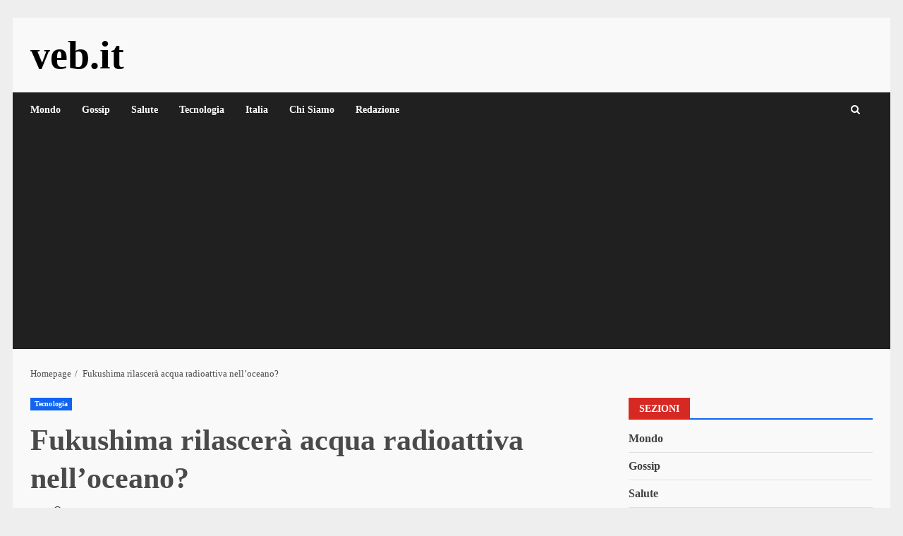

--- FILE ---
content_type: text/html; charset=UTF-8
request_url: https://www.veb.it/fukushima-rilascera-acqua-radioattiva-nelloceano-95756
body_size: 31695
content:
<!doctype html><html lang="it-IT"><head><meta charset="UTF-8"><link rel="preconnect" href="https://fonts.gstatic.com/" crossorigin /><meta name="viewport" content="width=device-width, initial-scale=1"><link rel="profile" href="https://gmpg.org/xfn/11"><meta name='robots' content='index, follow, max-image-preview:large, max-snippet:-1, max-video-preview:-1' /><title>Fukushima rilascerà acqua radioattiva nell&#039;oceano? - veb.it</title><link rel="canonical" href="https://www.veb.it/fukushima-rilascera-acqua-radioattiva-nelloceano-95756" /><meta property="og:locale" content="it_IT" /><meta property="og:type" content="article" /><meta property="og:title" content="Fukushima rilascerà acqua radioattiva nell&#039;oceano? - veb.it" /><meta property="og:description" content="L&#8217;operatore della centrale nucleare distrutta di Fukushima ha confermato, nella giornata di mercoledì, che è prevista la costruzione" /><meta property="og:url" content="https://www.veb.it/fukushima-rilascera-acqua-radioattiva-nelloceano-95756" /><meta property="og:site_name" content="veb.it" /><meta property="article:publisher" content="https://www.facebook.com/ilveb" /><meta property="article:published_time" content="2021-08-27T15:37:47+00:00" /><meta property="article:modified_time" content="2021-08-27T15:37:48+00:00" /><meta property="og:image" content="https://www.veb.it/wp-content/uploads/2021/08/Fukushima-rilascera-acqua-radioattiva-ne-oceano.jpg" /><meta property="og:image:width" content="1000" /><meta property="og:image:height" content="500" /><meta property="og:image:type" content="image/jpeg" /><meta name="author" content="VEB" /><meta name="twitter:card" content="summary_large_image" /><meta name="twitter:label1" content="Scritto da" /><meta name="twitter:data1" content="VEB" /><meta name="twitter:label2" content="Tempo di lettura stimato" /><meta name="twitter:data2" content="3 minuti" /> <script type="application/ld+json" class="yoast-schema-graph">{"@context":"https://schema.org","@graph":[{"@type":"Article","@id":"https://www.veb.it/fukushima-rilascera-acqua-radioattiva-nelloceano-95756#article","isPartOf":{"@id":"https://www.veb.it/fukushima-rilascera-acqua-radioattiva-nelloceano-95756"},"author":{"name":"VEB","@id":"https://www.veb.it/#/schema/person/5d5a716ee8e8ab39940090c40a0465c3"},"headline":"Fukushima rilascerà acqua radioattiva nell&#8217;oceano?","datePublished":"2021-08-27T15:37:47+00:00","dateModified":"2021-08-27T15:37:48+00:00","mainEntityOfPage":{"@id":"https://www.veb.it/fukushima-rilascera-acqua-radioattiva-nelloceano-95756"},"wordCount":559,"publisher":{"@id":"https://www.veb.it/#organization"},"image":{"@id":"https://www.veb.it/fukushima-rilascera-acqua-radioattiva-nelloceano-95756#primaryimage"},"thumbnailUrl":"https://www.veb.it/wp-content/uploads/2021/08/Fukushima-rilascera-acqua-radioattiva-ne-oceano.jpg","keywords":["centrale nucleare","Fukushima"],"articleSection":["Tecnologia"],"inLanguage":"it-IT"},{"@type":"WebPage","@id":"https://www.veb.it/fukushima-rilascera-acqua-radioattiva-nelloceano-95756","url":"https://www.veb.it/fukushima-rilascera-acqua-radioattiva-nelloceano-95756","name":"Fukushima rilascerà acqua radioattiva nell'oceano? - veb.it","isPartOf":{"@id":"https://www.veb.it/#website"},"primaryImageOfPage":{"@id":"https://www.veb.it/fukushima-rilascera-acqua-radioattiva-nelloceano-95756#primaryimage"},"image":{"@id":"https://www.veb.it/fukushima-rilascera-acqua-radioattiva-nelloceano-95756#primaryimage"},"thumbnailUrl":"https://www.veb.it/wp-content/uploads/2021/08/Fukushima-rilascera-acqua-radioattiva-ne-oceano.jpg","datePublished":"2021-08-27T15:37:47+00:00","dateModified":"2021-08-27T15:37:48+00:00","breadcrumb":{"@id":"https://www.veb.it/fukushima-rilascera-acqua-radioattiva-nelloceano-95756#breadcrumb"},"inLanguage":"it-IT","potentialAction":[{"@type":"ReadAction","target":["https://www.veb.it/fukushima-rilascera-acqua-radioattiva-nelloceano-95756"]}]},{"@type":"ImageObject","inLanguage":"it-IT","@id":"https://www.veb.it/fukushima-rilascera-acqua-radioattiva-nelloceano-95756#primaryimage","url":"https://www.veb.it/wp-content/uploads/2021/08/Fukushima-rilascera-acqua-radioattiva-ne-oceano.jpg","contentUrl":"https://www.veb.it/wp-content/uploads/2021/08/Fukushima-rilascera-acqua-radioattiva-ne-oceano.jpg","width":1000,"height":500,"caption":"Fukushima rilascera acqua radioattiva ne oceano"},{"@type":"BreadcrumbList","@id":"https://www.veb.it/fukushima-rilascera-acqua-radioattiva-nelloceano-95756#breadcrumb","itemListElement":[{"@type":"ListItem","position":1,"name":"Home","item":"https://www.veb.it/"},{"@type":"ListItem","position":2,"name":"Fukushima rilascerà acqua radioattiva nell&#8217;oceano?"}]},{"@type":"WebSite","@id":"https://www.veb.it/#website","url":"https://www.veb.it/","name":"veb.it","description":"","publisher":{"@id":"https://www.veb.it/#organization"},"potentialAction":[{"@type":"SearchAction","target":{"@type":"EntryPoint","urlTemplate":"https://www.veb.it/?s={search_term_string}"},"query-input":{"@type":"PropertyValueSpecification","valueRequired":true,"valueName":"search_term_string"}}],"inLanguage":"it-IT"},{"@type":"Organization","@id":"https://www.veb.it/#organization","name":"veb.it","url":"https://www.veb.it/","logo":{"@type":"ImageObject","inLanguage":"it-IT","@id":"https://www.veb.it/#/schema/logo/image/","url":"https://www.veb.it/wp-content/uploads/2025/07/logo-veb.webp","contentUrl":"https://www.veb.it/wp-content/uploads/2025/07/logo-veb.webp","width":1024,"height":1024,"caption":"veb.it"},"image":{"@id":"https://www.veb.it/#/schema/logo/image/"},"sameAs":["https://www.facebook.com/ilveb"]},{"@type":"Person","@id":"https://www.veb.it/#/schema/person/5d5a716ee8e8ab39940090c40a0465c3","name":"VEB","description":"Mi occupo di fornire agli utenti delle news sempre aggiornate, dal gossip al mondo tech, passando per la cronaca e le notizie di salute. I contenuti sono, in alcuni casi, scritti da più autori contemporaneamente vengono pubblicati su Veb.it a firma della redazione.","url":"https://www.veb.it/author/marco"}]}</script> <link rel='dns-prefetch' href='//www.googletagmanager.com' /><link rel='dns-prefetch' href='//fonts.googleapis.com' /><link rel='dns-prefetch' href='//pagead2.googlesyndication.com' /><link rel="alternate" type="application/rss+xml" title="veb.it &raquo; Feed" href="https://www.veb.it/feed" /><link rel="alternate" type="application/rss+xml" title="veb.it &raquo; Feed dei commenti" href="https://www.veb.it/comments/feed" /><link rel="alternate" title="oEmbed (JSON)" type="application/json+oembed" href="https://www.veb.it/wp-json/oembed/1.0/embed?url=https%3A%2F%2Fwww.veb.it%2Ffukushima-rilascera-acqua-radioattiva-nelloceano-95756" /><link rel="alternate" title="oEmbed (XML)" type="text/xml+oembed" href="https://www.veb.it/wp-json/oembed/1.0/embed?url=https%3A%2F%2Fwww.veb.it%2Ffukushima-rilascera-acqua-radioattiva-nelloceano-95756&#038;format=xml" /><style id='wp-img-auto-sizes-contain-inline-css' type='text/css'>img:is([sizes=auto i],[sizes^="auto," i]){contain-intrinsic-size:3000px 1500px}
/*# sourceURL=wp-img-auto-sizes-contain-inline-css */</style><style id="litespeed-ccss">.wp-block-image img{box-sizing:border-box;height:auto;max-width:100%;vertical-align:bottom}ul{box-sizing:border-box}.entry-content{counter-reset:footnotes}:root{--wp--preset--font-size--normal:16px;--wp--preset--font-size--huge:42px}.screen-reader-text{border:0;clip-path:inset(50%);height:1px;margin:-1px;overflow:hidden;padding:0;position:absolute;width:1px;word-wrap:normal!important}html :where(img[class*=wp-image-]){height:auto;max-width:100%}:where(figure){margin:0 0 1em}.wp-block-image{margin:0 0 1em}:root{--wp--preset--aspect-ratio--square:1;--wp--preset--aspect-ratio--4-3:4/3;--wp--preset--aspect-ratio--3-4:3/4;--wp--preset--aspect-ratio--3-2:3/2;--wp--preset--aspect-ratio--2-3:2/3;--wp--preset--aspect-ratio--16-9:16/9;--wp--preset--aspect-ratio--9-16:9/16;--wp--preset--color--black:#000000;--wp--preset--color--cyan-bluish-gray:#abb8c3;--wp--preset--color--white:#ffffff;--wp--preset--color--pale-pink:#f78da7;--wp--preset--color--vivid-red:#cf2e2e;--wp--preset--color--luminous-vivid-orange:#ff6900;--wp--preset--color--luminous-vivid-amber:#fcb900;--wp--preset--color--light-green-cyan:#7bdcb5;--wp--preset--color--vivid-green-cyan:#00d084;--wp--preset--color--pale-cyan-blue:#8ed1fc;--wp--preset--color--vivid-cyan-blue:#0693e3;--wp--preset--color--vivid-purple:#9b51e0;--wp--preset--gradient--vivid-cyan-blue-to-vivid-purple:linear-gradient(135deg,rgba(6,147,227,1) 0%,rgb(155,81,224) 100%);--wp--preset--gradient--light-green-cyan-to-vivid-green-cyan:linear-gradient(135deg,rgb(122,220,180) 0%,rgb(0,208,130) 100%);--wp--preset--gradient--luminous-vivid-amber-to-luminous-vivid-orange:linear-gradient(135deg,rgba(252,185,0,1) 0%,rgba(255,105,0,1) 100%);--wp--preset--gradient--luminous-vivid-orange-to-vivid-red:linear-gradient(135deg,rgba(255,105,0,1) 0%,rgb(207,46,46) 100%);--wp--preset--gradient--very-light-gray-to-cyan-bluish-gray:linear-gradient(135deg,rgb(238,238,238) 0%,rgb(169,184,195) 100%);--wp--preset--gradient--cool-to-warm-spectrum:linear-gradient(135deg,rgb(74,234,220) 0%,rgb(151,120,209) 20%,rgb(207,42,186) 40%,rgb(238,44,130) 60%,rgb(251,105,98) 80%,rgb(254,248,76) 100%);--wp--preset--gradient--blush-light-purple:linear-gradient(135deg,rgb(255,206,236) 0%,rgb(152,150,240) 100%);--wp--preset--gradient--blush-bordeaux:linear-gradient(135deg,rgb(254,205,165) 0%,rgb(254,45,45) 50%,rgb(107,0,62) 100%);--wp--preset--gradient--luminous-dusk:linear-gradient(135deg,rgb(255,203,112) 0%,rgb(199,81,192) 50%,rgb(65,88,208) 100%);--wp--preset--gradient--pale-ocean:linear-gradient(135deg,rgb(255,245,203) 0%,rgb(182,227,212) 50%,rgb(51,167,181) 100%);--wp--preset--gradient--electric-grass:linear-gradient(135deg,rgb(202,248,128) 0%,rgb(113,206,126) 100%);--wp--preset--gradient--midnight:linear-gradient(135deg,rgb(2,3,129) 0%,rgb(40,116,252) 100%);--wp--preset--font-size--small:13px;--wp--preset--font-size--medium:20px;--wp--preset--font-size--large:36px;--wp--preset--font-size--x-large:42px;--wp--preset--spacing--20:0.44rem;--wp--preset--spacing--30:0.67rem;--wp--preset--spacing--40:1rem;--wp--preset--spacing--50:1.5rem;--wp--preset--spacing--60:2.25rem;--wp--preset--spacing--70:3.38rem;--wp--preset--spacing--80:5.06rem;--wp--preset--shadow--natural:6px 6px 9px rgba(0, 0, 0, 0.2);--wp--preset--shadow--deep:12px 12px 50px rgba(0, 0, 0, 0.4);--wp--preset--shadow--sharp:6px 6px 0px rgba(0, 0, 0, 0.2);--wp--preset--shadow--outlined:6px 6px 0px -3px rgba(255, 255, 255, 1), 6px 6px rgba(0, 0, 0, 1);--wp--preset--shadow--crisp:6px 6px 0px rgba(0, 0, 0, 1)}:root{--wp--style--global--content-size:740px;--wp--style--global--wide-size:1244px}:where(body){margin:0}:root{--wp--style--block-gap:24px}body{padding-top:0;padding-right:0;padding-bottom:0;padding-left:0}a:where(:not(.wp-element-button)){text-decoration:none}html{font-family:sans-serif;-webkit-text-size-adjust:100%;-ms-text-size-adjust:100%}body{margin:0}article,aside,figure,header,main,nav{display:block}a{background-color:#fff0}strong{font-weight:700}h1{margin:.67em 0;font-size:2em}img{border:0}figure{margin:1em 40px}button,input{margin:0;font:inherit;color:inherit}button{overflow:visible}button{text-transform:none}button,input[type=submit]{-webkit-appearance:button}button::-moz-focus-inner,input::-moz-focus-inner{padding:0;border:0}input{line-height:normal}input[type=search]{-webkit-box-sizing:content-box;-moz-box-sizing:content-box;box-sizing:content-box;-webkit-appearance:textfield}input[type=search]::-webkit-search-cancel-button,input[type=search]::-webkit-search-decoration{-webkit-appearance:none}*{-webkit-box-sizing:border-box;-moz-box-sizing:border-box;box-sizing:border-box}:after,:before{-webkit-box-sizing:border-box;-moz-box-sizing:border-box;box-sizing:border-box}html{font-size:10px}body{font-family:"Helvetica Neue",Helvetica,Arial,sans-serif;font-size:14px;line-height:1.42857143;color:#333;background-color:#fff}button,input{font-family:inherit;font-size:inherit;line-height:inherit}a{color:#337ab7;text-decoration:none}figure{margin:0}img{vertical-align:middle}h1,h2{font-family:inherit;font-weight:500;line-height:1.1;color:inherit}h1,h2{margin-top:20px;margin-bottom:10px}h1{font-size:36px}h2{font-size:30px}p{margin:0 0 10px}ul{margin-top:0;margin-bottom:10px}label{display:inline-block;max-width:100%;margin-bottom:5px;font-weight:700}input[type=search]{-webkit-box-sizing:border-box;-moz-box-sizing:border-box;box-sizing:border-box}input[type=search]{-webkit-appearance:none}.clearfix:after,.clearfix:before{display:table;content:" "}.clearfix:after{clear:both}@-ms-viewport{width:device-width}html{font-family:"Open Sans",sans-serif;font-size:100%;-webkit-text-size-adjust:100%;-ms-text-size-adjust:100%;text-rendering:auto;-webkit-font-smoothing:antialiased;-moz-osx-font-smoothing:grayscale}body{margin:0}article,aside,figure,header,main,nav{display:block}a{background-color:#fff0}strong{font-weight:700}h1{font-size:2em;margin:.67em 0}img{border:0}figure{margin:1em 40px}button,input{color:inherit;font:inherit;margin:0}button{overflow:visible}button{text-transform:none}button,input[type="submit"]{-webkit-appearance:button}button::-moz-focus-inner,input::-moz-focus-inner{border:0;padding:0}input{line-height:normal}input[type="search"]::-webkit-search-cancel-button,input[type="search"]::-webkit-search-decoration{-webkit-appearance:none}button,input[type="submit"]{border:none;border-radius:0;background:#d72924;color:#fff;font-size:12px;line-height:normal;height:38px;padding:5px 10px;text-transform:uppercase;font-weight:700}body.aft-default-mode input[type="search"]{background:rgb(255 255 255/.05)}body,button,input{color:#4a4a4a;font-family:"Open Sans",sans-serif;font-size:1rem;font-size:16px;line-height:1.5}input{height:38px}button,input{border:1px solid #dcdcdc}h1,h2{clear:both;line-height:1.3}.cat-links li a{font-family:"Open Sans",sans-serif}.site-title,h1,h2{font-family:"Roboto",serif;font-weight:700}p{margin-bottom:15px}i{font-style:italic}html{box-sizing:border-box}*,*:before,*:after{box-sizing:inherit}body.aft-default-mode{background-color:#eee}ul{margin:0;padding:0;list-style:none}img{height:auto;max-width:100%}figure{margin:0 auto}.main-navigation .menu-desktop>ul>li{position:relative;display:inline-block;font-size:14px;line-height:19px;font-weight:700}.main-navigation .menu-desktop>ul>li>a{padding:15px}@media screen and (min-width:993px){.main-navigation .menu-desktop>ul>li:first-child>a{padding-left:0}.main-navigation .menu-desktop>ul>li:last-child>a{padding-right:0}}.main-navigation ul li a{color:#fff}.ham{width:23px;height:2px;top:50%;left:50%;transform:translate(-50%,-50%);display:block;margin-right:auto;background-color:#fff;position:relative}.ham:before,.ham:after{position:absolute;content:"";width:100%;height:2px;left:0;top:-8px;background-color:#fff}.ham:after{top:8px}.main-navigation .toggle-menu{width:40px;text-align:center;font-size:15px;display:none;padding:25px;background-color:#fff0;border:none}@media only screen and (min-width:993px){.main-navigation #primary-menu,.main-navigation .menu-desktop,.main-navigation .menu-desktop>ul{font-size:0;display:flex;justify-content:center;flex-wrap:wrap}.main-navigation .menu-desktop>ul>li::after{content:"";background-color:#d72924;position:absolute;left:15px;right:0;bottom:0;height:3px;width:0;transform-origin:center}.main-navigation .menu-desktop>ul>li:first-child::after{left:0}.main-navigation .menu ul>li>a{position:relative;display:block}}@media only screen and (max-width:992px){.main-navigation .menu>.menu{margin:0;list-style:none;text-align:left;z-index:9999;background-color:#fff;display:none;position:absolute;top:100%;left:0;width:100%}}a{text-decoration:none}.col-2{width:50%}.container-wrapper:before,.container-wrapper:after{content:"";display:table}.container-wrapper:after{clear:both}.container-wrapper{max-width:1244px;margin:0 auto;padding-left:25px;padding-right:25px}.af-boxed-layout .af-whole-wrapper{max-width:1244px;margin:0 auto;background:#f9f9f9}.aft-enable-top-bottom-gaps.af-boxed-layout .af-whole-wrapper{margin:25px auto}.pos-rel{position:relative}.container-wrapper #primary{width:70%;padding-right:12.5px}.container-wrapper #secondary{width:30%;padding-left:12.5px}.container-wrapper #primary,.container-wrapper #secondary{float:left}.section-block-upper{display:flex;flex-wrap:wrap;align-items:flex-start}@media only screen and (min-width:993px){body #secondary.sidebar-sticky-top{position:sticky;top:30px}}body #content.container-wrapper{margin-top:25px}.entry-content{margin:15px 0}.aft-small-social-menu{text-align:right}.darknews-header .top-header{background-color:#202020;padding:10px 0;color:#fff}.top-bar-flex{display:flex;align-items:center;position:relative;min-height:30px}.top-bar-flex .top-bar-left{display:flex;align-items:center}.top-bar-flex .top-bar-right{text-align:right;display:flex;align-items:center;justify-content:flex-end}.date-bar-left{line-height:1;color:#fff;font-weight:700;font-size:14px}.af-search-wrap{width:30px;position:relative;display:inline-block;text-align:center}.search-icon{display:block;line-height:38px;font-size:14px;color:#fff;font-weight:700;text-align:center;outline:0}.search-icon:visited{outline:0;color:#fff}.af-search-form{background:#fff;position:absolute;right:0;top:120%;width:325px;text-align:left;visibility:hidden;opacity:0;margin:0 auto;margin-top:1px;padding:14px;z-index:99;border-radius:0;-webkit-box-shadow:0 4px 5px 0 rgb(0 0 0/.15);-moz-box-shadow:0 4px 5px 0 rgb(0 0 0/.15);-ms-box-shadow:0 4px 5px 0 rgb(0 0 0/.15);-o-box-shadow:0 4px 5px 0 rgb(0 0 0/.15);box-shadow:0 4px 5px 0 rgb(0 0 0/.15)}.search-form label{width:75%;float:left;margin-bottom:0}input.search-field{float:none;width:100%;padding:0 14px;height:38px;-moz-box-sizing:border-box;box-sizing:border-box;background:#fafafa;border:1px solid #dcdcdc;font-size:13px;border-radius:3px 0 0 3px;font-weight:400}input.search-submit{border:1px solid #d72924;border-radius:0 3px 3px 0;padding:0;height:38px;font-size:13px;width:25%;margin:0}.site-branding .site-title{font-size:48px}.site-branding .site-title{margin:0;line-height:1}.darknews-header .bottom-bar-flex{display:flex;justify-content:space-between;align-items:center}.header-layout-default .af-middle-header{padding:25px 0}.darknews-header.header-layout-default .bottom-bar-flex>div{display:flex}.darknews-header.header-layout-default .search-watch .af-search-wrap{margin-right:10px;display:flex;align-items:center;justify-content:center}.header-layout-default .logo{padding:10px 0;text-align:center}div#main-navigation-bar{background:#202020}.header-layout-default .af-bottom-head-nav,.header-layout-default .af-middle-container{display:flex;justify-content:space-between;align-items:center}.header-layout-default .af-middle-container .logo{padding:0 10px 0 0;width:40%;text-align:left}.header-layout-default .af-middle-container .header-promotion{padding:10px;padding-right:0;width:60%;text-align:right}.header-layout-default .af-bottom-header{position:relative}@media only screen and (max-width:990px){.header-layout-default .af-middle-container{flex-wrap:wrap;justify-content:center}.header-layout-default .af-middle-container .logo{padding:0;width:100%;text-align:center}.header-layout-default .af-middle-container .header-promotion{padding:20px 0 0;width:100%;text-align:center}}.screen-reader-text{border:0;clip:rect(1px,1px,1px,1px);clip-path:inset(50%);height:1px;margin:-1px;overflow:hidden;padding:0;position:absolute!important;width:1px;word-wrap:normal!important}.darknews-widget{margin-bottom:25px}.read-single{margin-bottom:15px}.read-categories>ul{display:inline-block}.figure-categories,.read-categories{line-height:11px}.cat-links{line-height:11px;margin-top:5px}.cat-links li{display:inline-block;font-size:14px;margin-right:5px;margin-bottom:5px;line-height:11px}.cat-links li a{display:block;color:#d72924;font-size:10px;line-height:10px;white-space:nowrap;word-wrap:normal;letter-spacing:.1px;font-weight:700}.cat-links li a:after{content:"∙";color:inherit;font-weight:700;padding:0 0 0 2px}a.darknews-categories.category-color-1{color:#d72924}.af-cat-widget-carousel a.darknews-categories{display:inline-block;padding:4px 6px;font-weight:700}.cat-links li:last-child a:after,.af-cat-widget-carousel a.darknews-categories:after{display:none}.af-cat-widget-carousel a.darknews-categories.category-color-1{background-color:#d72924;color:#fff}.read-single .entry-meta,.read-details .entry-meta{font-size:12px}.read-details .entry-meta .author-links>span{padding-right:5px}.read-details .entry-meta span.posts-date{opacity:.75}.widget-title{font-size:19px;margin-top:0;margin-bottom:10px}.widget-title-fill-and-border .widget-title .heading-line{font-size:14px}.widget-title-fill-and-border .widget-title{border-bottom:2px solid #d72924;margin-top:0;margin-bottom:15px}.widget-title-fill-and-border .widget-title .heading-line{background-color:#d72924;color:#fff;padding:8px 15px 6px;font-weight:900;line-height:1.2;display:inline-block;text-transform:uppercase;font-size:14px}.widget-title-fill-and-border .widget-title .heading-line{margin-bottom:-1px}.entry-meta span.posts-author a{display:inline-block}.entry-header .entry-title{margin:10px 0;margin-top:0}body.single-post .entry-title{margin:10px 0}.entry-header-details{padding:0 0 15px;font-weight:700}body.single-post .figure-categories .cat-links{margin-top:0}span.item-metadata.posts-author.byline{font-weight:700}body.single .entry-content-wrap{display:flex;flex-direction:column}body.single .entry-content-wrap .entry-meta{margin-bottom:5px}body.single .entry-content-wrap.social-after-title .entry-header{order:1}body.single .entry-content-wrap.social-after-title .color-pad{order:4}body.single .entry-content-wrap.social-after-title .entry-meta{margin-bottom:0}.entry-content ul:not([class*="wp-"]):not(.awpa-contact-info){padding-left:0;margin-left:15px;margin-bottom:15px;list-style-position:inside}.entry-content ul:not([class*="wp-"]){list-style-type:disc}.screen-reader-text{border:0;clip:rect(1px,1px,1px,1px);clip-path:inset(50%);height:1px;margin:-1px;overflow:hidden;padding:0;position:absolute!important;width:1px;word-wrap:normal!important}.widget:not(.darknews_social_contacts_widget) ul.menu>li,.widget>ul>li{margin-bottom:7px;padding-bottom:7px;font-size:14px;border-bottom:1px solid rgb(0 0 0/.1)}.widget ul.menu>li,.widget>ul>li{font-family:"Roboto",serif}.widget:not(.darknews_social_contacts_widget) ul.menu>li a,.widget>ul>li a{font-weight:700;color:#fff}.widget ul.menu>li:last-child,.widget ul>li:last-child{margin-bottom:0;padding-bottom:0;border-bottom:none}.af-breadcrumbs{margin:0 0 25px}.aft-default-mode .af-breadcrumbs a{color:#4a4a4a}ul.trail-items{font-size:13px}ul.trail-items li{display:inline-block;margin-right:5px}ul.trail-items li a{font-size:13px;opacity:.7;color:#fff}ul.trail-items li:after{content:" / ";padding:0 2px;font-size:13px}ul.trail-items li:last-child:after{display:none}#scroll-up{position:fixed;z-index:8000;bottom:45px;right:20px;display:none;width:50px;height:50px;color:#fff;font-size:28px;line-height:50px;text-align:center;text-decoration:none;background-color:#d72924;opacity:1!important}#scroll-up::before{content:"";position:absolute;left:50%;top:50%;transform:translate(-50%,-50%);border-bottom:10px solid #fff;border-right:10px solid #fff0;border-left:10px solid #fff0;border-radius:6px}#scroll-up::after{content:"";position:absolute;left:50%;top:55%;transform:translate(-50%,-50%);border-bottom:10px solid #d72924;border-right:10px solid #fff0;border-left:10px solid #fff0}#secondary .widget-title{position:relative;margin-bottom:15px}body.single-post .entry-title{font-size:42px}.widget>ul>li,.widget:not(.darknews_social_contacts_widget) ul.menu>li{font-size:16px}.widget:not(.darknews_social_contacts_widget) ul.menu>li{font-size:16px}@media screen and (max-width:1024px){.af-boxed-layout .af-whole-wrapper{max-width:1000px}}@media screen and (max-width:990px){.af-boxed-layout .af-whole-wrapper{max-width:970px}.container-wrapper #secondary,.container-wrapper #primary{width:100%;padding:0}.main-navigation .toggle-menu{width:auto;padding:25px 15px}.darknews-header.header-layout-default .bottom-bar-flex .offcanvas-navigaiton{width:100%;justify-content:space-between}}@media screen and (max-width:768px){.top-bar-flex .top-bar-right{width:70%}.af-boxed-layout .af-whole-wrapper{max-width:700px}#scroll-up{height:40px;width:40px}}@media screen and (max-width:480px){body.single-post .entry-title{font-size:20px}.top-bar-flex .top-bar-right{width:100%}.col-2{width:100%}.top-bar-flex,.aft-small-social-menu{flex-wrap:wrap;text-align:center}.top-bar-left{justify-content:space-between;margin-bottom:10px}.header-layout-default .top-bar-flex{flex-wrap:wrap}.header-layout-default .top-bar-flex .top-bar-left,.header-layout-default .top-bar-flex .top-bar-right{justify-content:center}.header-layout-default .top-bar-flex .top-bar-right .aft-small-social-menu{padding:0}.aft-small-social-menu{padding:5px 0;display:block}.af-search-form{width:100%}.af-search-wrap{position:static}.entry-content{margin-left:0;margin-right:0}}@media screen and (max-width:375px){.header-layout-default .top-bar-flex{flex-wrap:wrap}.header-layout-default .top-bar-flex .top-bar-left,.header-layout-default .top-bar-flex .top-bar-right{width:100%;justify-content:center}}.aft-default-mode .author-links a,.aft-default-mode .read-details .entry-meta span,.aft-default-mode ul.trail-items li a,.aft-default-mode{color:#4a4a4a}.aft-default-mode input[type="submit"],#scroll-up{background-color:#d72924}a,a:visited{color:#d72924}.aft-default-mode button,.aft-default-mode input[type="submit"]{color:#fff}.aft-default-mode .darknews-header .search-icon:visited,.aft-default-mode .darknews-header .search-icon{color:#fff}.aft-default-mode h1.entry-title,.aft-default-mode .widget-title{color:#031b11}.aft-default-mode .widget ul.menu>li a,.aft-default-mode .widget>ul>li a{color:#404040}body.aft-default-mode{background-color:#eee}body .af-cat-widget-carousel a.darknews-categories.category-color-1,.widget-title-fill-and-border .widget-title .heading-line,body.aft-default-mode input[type="submit"],body #scroll-up{background-color:#1164F0}.widget-title-fill-and-border .widget-title{border-color:#1164F0}#scroll-up::after{border-bottom-color:#1164F0}a,a:visited{color:#1164F0}input.search-submit{background-color:#1164F0}input.search-submit{border-color:#1164F0}@media only screen and (min-width:993px){.main-navigation .menu-desktop>ul>li::after{background-color:#1164F0}}.site-title{font-family:Roboto}body,button,input,.cat-links li a{font-family:Open Sans}.widget ul.menu>li,.widget>ul>li,.main-navigation ul li a,h1,h2{font-family:Roboto}#scroll-up,.author-links .fa-clock,.af-search-wrap .fa-search{font-family:"aft-icons"!important;font-style:normal;font-weight:400;font-variant:normal;text-transform:none;-webkit-font-smoothing:antialiased;-moz-osx-font-smoothing:grayscale}.author-links .fa-clock:before{content:""}.af-search-wrap .fa-search:before{content:""}button::-moz-focus-inner{padding:0;border:0}.m-a-box *,.m-a-box *:before,.m-a-box *:after{-webkit-box-sizing:border-box;-moz-box-sizing:border-box;box-sizing:border-box}.m-a-box-item{-webkit-align-self:center;-ms-align-self:center;align-self:center}.m-a-box-related-entries{margin-top:20px}.m-a-box-related-entries ul{list-style:none!important;margin:0;padding:0}.m-a-box-related-entries{margin-top:20px}.m-a-box-related-entries ul{list-style:none!important;margin:0;padding:0}:root{--m-a-box-bp:600px;--m-a-box-bp-l:599px}.m-a-box-content.m-a-box-profile .m-a-box-data .m-a-box-meta *{font-size:12px;line-height:12px;color:#494949}.site-title a{color:#000}.site-branding .site-title{font-size:56px}@media only screen and (max-width:640px){.site-branding .site-title{font-size:40px}}@media only screen and (max-width:375px){.site-branding .site-title{font-size:32px}}span[itemprop="name"],span.item-metadata.posts-date{color:#000!important;background:transparent!important}.entry-title::before{content:"";position:absolute;inset:0;background:rgb(0 0 0/.5);z-index:-1;border-radius:inherit}body.single .entry-title::before{display:none!important}body.single .entry-title{color:inherit!important}</style><script type="litespeed/javascript">WebFontConfig={google:{families:["Roboto:100,300,400,500,700:latin,latin-ext","Open Sans:400,400italic,600,700:latin,latin-ext","Roboto:100,300,400,500,700:latin,latin-ext&display=swap"]}};if(typeof WebFont==="object"&&typeof WebFont.load==="function"){WebFont.load(WebFontConfig)}</script><script data-optimized="1" type="litespeed/javascript" data-src="https://www.veb.it/wp-content/plugins/litespeed-cache/assets/js/webfontloader.min.js"></script><link rel="preload" data-asynced="1" data-optimized="2" as="style" onload="this.onload=null;this.rel='stylesheet'" href="https://www.veb.it/wp-content/litespeed/css/6feb8a91b560c19cd05940a4b1a791c8.css?ver=c0842" /><script type="litespeed/javascript">!function(a){"use strict";var b=function(b,c,d){function e(a){return h.body?a():void setTimeout(function(){e(a)})}function f(){i.addEventListener&&i.removeEventListener("load",f),i.media=d||"all"}var g,h=a.document,i=h.createElement("link");if(c)g=c;else{var j=(h.body||h.getElementsByTagName("head")[0]).childNodes;g=j[j.length-1]}var k=h.styleSheets;i.rel="stylesheet",i.href=b,i.media="only x",e(function(){g.parentNode.insertBefore(i,c?g:g.nextSibling)});var l=function(a){for(var b=i.href,c=k.length;c--;)if(k[c].href===b)return a();setTimeout(function(){l(a)})};return i.addEventListener&&i.addEventListener("load",f),i.onloadcssdefined=l,l(f),i};"undefined"!=typeof exports?exports.loadCSS=b:a.loadCSS=b}("undefined"!=typeof global?global:this);!function(a){if(a.loadCSS){var b=loadCSS.relpreload={};if(b.support=function(){try{return a.document.createElement("link").relList.supports("preload")}catch(b){return!1}},b.poly=function(){for(var b=a.document.getElementsByTagName("link"),c=0;c<b.length;c++){var d=b[c];"preload"===d.rel&&"style"===d.getAttribute("as")&&(a.loadCSS(d.href,d,d.getAttribute("media")),d.rel=null)}},!b.support()){b.poly();var c=a.setInterval(b.poly,300);a.addEventListener&&a.addEventListener("load",function(){b.poly(),a.clearInterval(c)}),a.attachEvent&&a.attachEvent("onload",function(){a.clearInterval(c)})}}}(this);</script> <style id='wp-block-image-inline-css' type='text/css'>.wp-block-image>a,.wp-block-image>figure>a{display:inline-block}.wp-block-image img{box-sizing:border-box;height:auto;max-width:100%;vertical-align:bottom}@media not (prefers-reduced-motion){.wp-block-image img.hide{visibility:hidden}.wp-block-image img.show{animation:show-content-image .4s}}.wp-block-image[style*=border-radius] img,.wp-block-image[style*=border-radius]>a{border-radius:inherit}.wp-block-image.has-custom-border img{box-sizing:border-box}.wp-block-image.aligncenter{text-align:center}.wp-block-image.alignfull>a,.wp-block-image.alignwide>a{width:100%}.wp-block-image.alignfull img,.wp-block-image.alignwide img{height:auto;width:100%}.wp-block-image .aligncenter,.wp-block-image .alignleft,.wp-block-image .alignright,.wp-block-image.aligncenter,.wp-block-image.alignleft,.wp-block-image.alignright{display:table}.wp-block-image .aligncenter>figcaption,.wp-block-image .alignleft>figcaption,.wp-block-image .alignright>figcaption,.wp-block-image.aligncenter>figcaption,.wp-block-image.alignleft>figcaption,.wp-block-image.alignright>figcaption{caption-side:bottom;display:table-caption}.wp-block-image .alignleft{float:left;margin:.5em 1em .5em 0}.wp-block-image .alignright{float:right;margin:.5em 0 .5em 1em}.wp-block-image .aligncenter{margin-left:auto;margin-right:auto}.wp-block-image :where(figcaption){margin-bottom:1em;margin-top:.5em}.wp-block-image.is-style-circle-mask img{border-radius:9999px}@supports ((-webkit-mask-image:none) or (mask-image:none)) or (-webkit-mask-image:none){.wp-block-image.is-style-circle-mask img{border-radius:0;-webkit-mask-image:url('data:image/svg+xml;utf8,<svg viewBox="0 0 100 100" xmlns="http://www.w3.org/2000/svg"><circle cx="50" cy="50" r="50"/></svg>');mask-image:url('data:image/svg+xml;utf8,<svg viewBox="0 0 100 100" xmlns="http://www.w3.org/2000/svg"><circle cx="50" cy="50" r="50"/></svg>');mask-mode:alpha;-webkit-mask-position:center;mask-position:center;-webkit-mask-repeat:no-repeat;mask-repeat:no-repeat;-webkit-mask-size:contain;mask-size:contain}}:root :where(.wp-block-image.is-style-rounded img,.wp-block-image .is-style-rounded img){border-radius:9999px}.wp-block-image figure{margin:0}.wp-lightbox-container{display:flex;flex-direction:column;position:relative}.wp-lightbox-container img{cursor:zoom-in}.wp-lightbox-container img:hover+button{opacity:1}.wp-lightbox-container button{align-items:center;backdrop-filter:blur(16px) saturate(180%);background-color:#5a5a5a40;border:none;border-radius:4px;cursor:zoom-in;display:flex;height:20px;justify-content:center;opacity:0;padding:0;position:absolute;right:16px;text-align:center;top:16px;width:20px;z-index:100}@media not (prefers-reduced-motion){.wp-lightbox-container button{transition:opacity .2s ease}}.wp-lightbox-container button:focus-visible{outline:3px auto #5a5a5a40;outline:3px auto -webkit-focus-ring-color;outline-offset:3px}.wp-lightbox-container button:hover{cursor:pointer;opacity:1}.wp-lightbox-container button:focus{opacity:1}.wp-lightbox-container button:focus,.wp-lightbox-container button:hover,.wp-lightbox-container button:not(:hover):not(:active):not(.has-background){background-color:#5a5a5a40;border:none}.wp-lightbox-overlay{box-sizing:border-box;cursor:zoom-out;height:100vh;left:0;overflow:hidden;position:fixed;top:0;visibility:hidden;width:100%;z-index:100000}.wp-lightbox-overlay .close-button{align-items:center;cursor:pointer;display:flex;justify-content:center;min-height:40px;min-width:40px;padding:0;position:absolute;right:calc(env(safe-area-inset-right) + 16px);top:calc(env(safe-area-inset-top) + 16px);z-index:5000000}.wp-lightbox-overlay .close-button:focus,.wp-lightbox-overlay .close-button:hover,.wp-lightbox-overlay .close-button:not(:hover):not(:active):not(.has-background){background:none;border:none}.wp-lightbox-overlay .lightbox-image-container{height:var(--wp--lightbox-container-height);left:50%;overflow:hidden;position:absolute;top:50%;transform:translate(-50%,-50%);transform-origin:top left;width:var(--wp--lightbox-container-width);z-index:9999999999}.wp-lightbox-overlay .wp-block-image{align-items:center;box-sizing:border-box;display:flex;height:100%;justify-content:center;margin:0;position:relative;transform-origin:0 0;width:100%;z-index:3000000}.wp-lightbox-overlay .wp-block-image img{height:var(--wp--lightbox-image-height);min-height:var(--wp--lightbox-image-height);min-width:var(--wp--lightbox-image-width);width:var(--wp--lightbox-image-width)}.wp-lightbox-overlay .wp-block-image figcaption{display:none}.wp-lightbox-overlay button{background:none;border:none}.wp-lightbox-overlay .scrim{background-color:#fff;height:100%;opacity:.9;position:absolute;width:100%;z-index:2000000}.wp-lightbox-overlay.active{visibility:visible}@media not (prefers-reduced-motion){.wp-lightbox-overlay.active{animation:turn-on-visibility .25s both}.wp-lightbox-overlay.active img{animation:turn-on-visibility .35s both}.wp-lightbox-overlay.show-closing-animation:not(.active){animation:turn-off-visibility .35s both}.wp-lightbox-overlay.show-closing-animation:not(.active) img{animation:turn-off-visibility .25s both}.wp-lightbox-overlay.zoom.active{animation:none;opacity:1;visibility:visible}.wp-lightbox-overlay.zoom.active .lightbox-image-container{animation:lightbox-zoom-in .4s}.wp-lightbox-overlay.zoom.active .lightbox-image-container img{animation:none}.wp-lightbox-overlay.zoom.active .scrim{animation:turn-on-visibility .4s forwards}.wp-lightbox-overlay.zoom.show-closing-animation:not(.active){animation:none}.wp-lightbox-overlay.zoom.show-closing-animation:not(.active) .lightbox-image-container{animation:lightbox-zoom-out .4s}.wp-lightbox-overlay.zoom.show-closing-animation:not(.active) .lightbox-image-container img{animation:none}.wp-lightbox-overlay.zoom.show-closing-animation:not(.active) .scrim{animation:turn-off-visibility .4s forwards}}@keyframes show-content-image{0%{visibility:hidden}99%{visibility:hidden}to{visibility:visible}}@keyframes turn-on-visibility{0%{opacity:0}to{opacity:1}}@keyframes turn-off-visibility{0%{opacity:1;visibility:visible}99%{opacity:0;visibility:visible}to{opacity:0;visibility:hidden}}@keyframes lightbox-zoom-in{0%{transform:translate(calc((-100vw + var(--wp--lightbox-scrollbar-width))/2 + var(--wp--lightbox-initial-left-position)),calc(-50vh + var(--wp--lightbox-initial-top-position))) scale(var(--wp--lightbox-scale))}to{transform:translate(-50%,-50%) scale(1)}}@keyframes lightbox-zoom-out{0%{transform:translate(-50%,-50%) scale(1);visibility:visible}99%{visibility:visible}to{transform:translate(calc((-100vw + var(--wp--lightbox-scrollbar-width))/2 + var(--wp--lightbox-initial-left-position)),calc(-50vh + var(--wp--lightbox-initial-top-position))) scale(var(--wp--lightbox-scale));visibility:hidden}}
/*# sourceURL=https://www.veb.it/wp-includes/blocks/image/style.min.css */</style><style id='wp-block-image-theme-inline-css' type='text/css'>:root :where(.wp-block-image figcaption){color:#555;font-size:13px;text-align:center}.is-dark-theme :root :where(.wp-block-image figcaption){color:#ffffffa6}.wp-block-image{margin:0 0 1em}
/*# sourceURL=https://www.veb.it/wp-includes/blocks/image/theme.min.css */</style><style id='global-styles-inline-css' type='text/css'>:root{--wp--preset--aspect-ratio--square: 1;--wp--preset--aspect-ratio--4-3: 4/3;--wp--preset--aspect-ratio--3-4: 3/4;--wp--preset--aspect-ratio--3-2: 3/2;--wp--preset--aspect-ratio--2-3: 2/3;--wp--preset--aspect-ratio--16-9: 16/9;--wp--preset--aspect-ratio--9-16: 9/16;--wp--preset--color--black: #000000;--wp--preset--color--cyan-bluish-gray: #abb8c3;--wp--preset--color--white: #ffffff;--wp--preset--color--pale-pink: #f78da7;--wp--preset--color--vivid-red: #cf2e2e;--wp--preset--color--luminous-vivid-orange: #ff6900;--wp--preset--color--luminous-vivid-amber: #fcb900;--wp--preset--color--light-green-cyan: #7bdcb5;--wp--preset--color--vivid-green-cyan: #00d084;--wp--preset--color--pale-cyan-blue: #8ed1fc;--wp--preset--color--vivid-cyan-blue: #0693e3;--wp--preset--color--vivid-purple: #9b51e0;--wp--preset--gradient--vivid-cyan-blue-to-vivid-purple: linear-gradient(135deg,rgb(6,147,227) 0%,rgb(155,81,224) 100%);--wp--preset--gradient--light-green-cyan-to-vivid-green-cyan: linear-gradient(135deg,rgb(122,220,180) 0%,rgb(0,208,130) 100%);--wp--preset--gradient--luminous-vivid-amber-to-luminous-vivid-orange: linear-gradient(135deg,rgb(252,185,0) 0%,rgb(255,105,0) 100%);--wp--preset--gradient--luminous-vivid-orange-to-vivid-red: linear-gradient(135deg,rgb(255,105,0) 0%,rgb(207,46,46) 100%);--wp--preset--gradient--very-light-gray-to-cyan-bluish-gray: linear-gradient(135deg,rgb(238,238,238) 0%,rgb(169,184,195) 100%);--wp--preset--gradient--cool-to-warm-spectrum: linear-gradient(135deg,rgb(74,234,220) 0%,rgb(151,120,209) 20%,rgb(207,42,186) 40%,rgb(238,44,130) 60%,rgb(251,105,98) 80%,rgb(254,248,76) 100%);--wp--preset--gradient--blush-light-purple: linear-gradient(135deg,rgb(255,206,236) 0%,rgb(152,150,240) 100%);--wp--preset--gradient--blush-bordeaux: linear-gradient(135deg,rgb(254,205,165) 0%,rgb(254,45,45) 50%,rgb(107,0,62) 100%);--wp--preset--gradient--luminous-dusk: linear-gradient(135deg,rgb(255,203,112) 0%,rgb(199,81,192) 50%,rgb(65,88,208) 100%);--wp--preset--gradient--pale-ocean: linear-gradient(135deg,rgb(255,245,203) 0%,rgb(182,227,212) 50%,rgb(51,167,181) 100%);--wp--preset--gradient--electric-grass: linear-gradient(135deg,rgb(202,248,128) 0%,rgb(113,206,126) 100%);--wp--preset--gradient--midnight: linear-gradient(135deg,rgb(2,3,129) 0%,rgb(40,116,252) 100%);--wp--preset--font-size--small: 13px;--wp--preset--font-size--medium: 20px;--wp--preset--font-size--large: 36px;--wp--preset--font-size--x-large: 42px;--wp--preset--spacing--20: 0.44rem;--wp--preset--spacing--30: 0.67rem;--wp--preset--spacing--40: 1rem;--wp--preset--spacing--50: 1.5rem;--wp--preset--spacing--60: 2.25rem;--wp--preset--spacing--70: 3.38rem;--wp--preset--spacing--80: 5.06rem;--wp--preset--shadow--natural: 6px 6px 9px rgba(0, 0, 0, 0.2);--wp--preset--shadow--deep: 12px 12px 50px rgba(0, 0, 0, 0.4);--wp--preset--shadow--sharp: 6px 6px 0px rgba(0, 0, 0, 0.2);--wp--preset--shadow--outlined: 6px 6px 0px -3px rgb(255, 255, 255), 6px 6px rgb(0, 0, 0);--wp--preset--shadow--crisp: 6px 6px 0px rgb(0, 0, 0);}:root { --wp--style--global--content-size: 824px;--wp--style--global--wide-size: 1244px; }:where(body) { margin: 0; }.wp-site-blocks > .alignleft { float: left; margin-right: 2em; }.wp-site-blocks > .alignright { float: right; margin-left: 2em; }.wp-site-blocks > .aligncenter { justify-content: center; margin-left: auto; margin-right: auto; }:where(.wp-site-blocks) > * { margin-block-start: 24px; margin-block-end: 0; }:where(.wp-site-blocks) > :first-child { margin-block-start: 0; }:where(.wp-site-blocks) > :last-child { margin-block-end: 0; }:root { --wp--style--block-gap: 24px; }:root :where(.is-layout-flow) > :first-child{margin-block-start: 0;}:root :where(.is-layout-flow) > :last-child{margin-block-end: 0;}:root :where(.is-layout-flow) > *{margin-block-start: 24px;margin-block-end: 0;}:root :where(.is-layout-constrained) > :first-child{margin-block-start: 0;}:root :where(.is-layout-constrained) > :last-child{margin-block-end: 0;}:root :where(.is-layout-constrained) > *{margin-block-start: 24px;margin-block-end: 0;}:root :where(.is-layout-flex){gap: 24px;}:root :where(.is-layout-grid){gap: 24px;}.is-layout-flow > .alignleft{float: left;margin-inline-start: 0;margin-inline-end: 2em;}.is-layout-flow > .alignright{float: right;margin-inline-start: 2em;margin-inline-end: 0;}.is-layout-flow > .aligncenter{margin-left: auto !important;margin-right: auto !important;}.is-layout-constrained > .alignleft{float: left;margin-inline-start: 0;margin-inline-end: 2em;}.is-layout-constrained > .alignright{float: right;margin-inline-start: 2em;margin-inline-end: 0;}.is-layout-constrained > .aligncenter{margin-left: auto !important;margin-right: auto !important;}.is-layout-constrained > :where(:not(.alignleft):not(.alignright):not(.alignfull)){max-width: var(--wp--style--global--content-size);margin-left: auto !important;margin-right: auto !important;}.is-layout-constrained > .alignwide{max-width: var(--wp--style--global--wide-size);}body .is-layout-flex{display: flex;}.is-layout-flex{flex-wrap: wrap;align-items: center;}.is-layout-flex > :is(*, div){margin: 0;}body .is-layout-grid{display: grid;}.is-layout-grid > :is(*, div){margin: 0;}body{padding-top: 0px;padding-right: 0px;padding-bottom: 0px;padding-left: 0px;}a:where(:not(.wp-element-button)){text-decoration: none;}:root :where(.wp-element-button, .wp-block-button__link){background-color: #32373c;border-radius: 0;border-width: 0;color: #fff;font-family: inherit;font-size: inherit;font-style: inherit;font-weight: inherit;letter-spacing: inherit;line-height: inherit;padding-top: calc(0.667em + 2px);padding-right: calc(1.333em + 2px);padding-bottom: calc(0.667em + 2px);padding-left: calc(1.333em + 2px);text-decoration: none;text-transform: inherit;}.has-black-color{color: var(--wp--preset--color--black) !important;}.has-cyan-bluish-gray-color{color: var(--wp--preset--color--cyan-bluish-gray) !important;}.has-white-color{color: var(--wp--preset--color--white) !important;}.has-pale-pink-color{color: var(--wp--preset--color--pale-pink) !important;}.has-vivid-red-color{color: var(--wp--preset--color--vivid-red) !important;}.has-luminous-vivid-orange-color{color: var(--wp--preset--color--luminous-vivid-orange) !important;}.has-luminous-vivid-amber-color{color: var(--wp--preset--color--luminous-vivid-amber) !important;}.has-light-green-cyan-color{color: var(--wp--preset--color--light-green-cyan) !important;}.has-vivid-green-cyan-color{color: var(--wp--preset--color--vivid-green-cyan) !important;}.has-pale-cyan-blue-color{color: var(--wp--preset--color--pale-cyan-blue) !important;}.has-vivid-cyan-blue-color{color: var(--wp--preset--color--vivid-cyan-blue) !important;}.has-vivid-purple-color{color: var(--wp--preset--color--vivid-purple) !important;}.has-black-background-color{background-color: var(--wp--preset--color--black) !important;}.has-cyan-bluish-gray-background-color{background-color: var(--wp--preset--color--cyan-bluish-gray) !important;}.has-white-background-color{background-color: var(--wp--preset--color--white) !important;}.has-pale-pink-background-color{background-color: var(--wp--preset--color--pale-pink) !important;}.has-vivid-red-background-color{background-color: var(--wp--preset--color--vivid-red) !important;}.has-luminous-vivid-orange-background-color{background-color: var(--wp--preset--color--luminous-vivid-orange) !important;}.has-luminous-vivid-amber-background-color{background-color: var(--wp--preset--color--luminous-vivid-amber) !important;}.has-light-green-cyan-background-color{background-color: var(--wp--preset--color--light-green-cyan) !important;}.has-vivid-green-cyan-background-color{background-color: var(--wp--preset--color--vivid-green-cyan) !important;}.has-pale-cyan-blue-background-color{background-color: var(--wp--preset--color--pale-cyan-blue) !important;}.has-vivid-cyan-blue-background-color{background-color: var(--wp--preset--color--vivid-cyan-blue) !important;}.has-vivid-purple-background-color{background-color: var(--wp--preset--color--vivid-purple) !important;}.has-black-border-color{border-color: var(--wp--preset--color--black) !important;}.has-cyan-bluish-gray-border-color{border-color: var(--wp--preset--color--cyan-bluish-gray) !important;}.has-white-border-color{border-color: var(--wp--preset--color--white) !important;}.has-pale-pink-border-color{border-color: var(--wp--preset--color--pale-pink) !important;}.has-vivid-red-border-color{border-color: var(--wp--preset--color--vivid-red) !important;}.has-luminous-vivid-orange-border-color{border-color: var(--wp--preset--color--luminous-vivid-orange) !important;}.has-luminous-vivid-amber-border-color{border-color: var(--wp--preset--color--luminous-vivid-amber) !important;}.has-light-green-cyan-border-color{border-color: var(--wp--preset--color--light-green-cyan) !important;}.has-vivid-green-cyan-border-color{border-color: var(--wp--preset--color--vivid-green-cyan) !important;}.has-pale-cyan-blue-border-color{border-color: var(--wp--preset--color--pale-cyan-blue) !important;}.has-vivid-cyan-blue-border-color{border-color: var(--wp--preset--color--vivid-cyan-blue) !important;}.has-vivid-purple-border-color{border-color: var(--wp--preset--color--vivid-purple) !important;}.has-vivid-cyan-blue-to-vivid-purple-gradient-background{background: var(--wp--preset--gradient--vivid-cyan-blue-to-vivid-purple) !important;}.has-light-green-cyan-to-vivid-green-cyan-gradient-background{background: var(--wp--preset--gradient--light-green-cyan-to-vivid-green-cyan) !important;}.has-luminous-vivid-amber-to-luminous-vivid-orange-gradient-background{background: var(--wp--preset--gradient--luminous-vivid-amber-to-luminous-vivid-orange) !important;}.has-luminous-vivid-orange-to-vivid-red-gradient-background{background: var(--wp--preset--gradient--luminous-vivid-orange-to-vivid-red) !important;}.has-very-light-gray-to-cyan-bluish-gray-gradient-background{background: var(--wp--preset--gradient--very-light-gray-to-cyan-bluish-gray) !important;}.has-cool-to-warm-spectrum-gradient-background{background: var(--wp--preset--gradient--cool-to-warm-spectrum) !important;}.has-blush-light-purple-gradient-background{background: var(--wp--preset--gradient--blush-light-purple) !important;}.has-blush-bordeaux-gradient-background{background: var(--wp--preset--gradient--blush-bordeaux) !important;}.has-luminous-dusk-gradient-background{background: var(--wp--preset--gradient--luminous-dusk) !important;}.has-pale-ocean-gradient-background{background: var(--wp--preset--gradient--pale-ocean) !important;}.has-electric-grass-gradient-background{background: var(--wp--preset--gradient--electric-grass) !important;}.has-midnight-gradient-background{background: var(--wp--preset--gradient--midnight) !important;}.has-small-font-size{font-size: var(--wp--preset--font-size--small) !important;}.has-medium-font-size{font-size: var(--wp--preset--font-size--medium) !important;}.has-large-font-size{font-size: var(--wp--preset--font-size--large) !important;}.has-x-large-font-size{font-size: var(--wp--preset--font-size--x-large) !important;}
/*# sourceURL=global-styles-inline-css */</style><style id='darknews-style-inline-css' type='text/css'>body.aft-dark-mode #sidr,
            body.aft-dark-mode,
            body.aft-dark-mode #af-preloader {
            background-color: #000000;
            }
        
                    body.aft-default-mode #sidr,
            body.aft-default-mode #af-preloader {
            background-color: #eeeeee ;
            }
            body.aft-default-mode.custom-background,
            body.aft-default-mode {
            background-color: #eeeeee  ;
            }
        
                    .woocommerce #respond input#submit.disabled,
            .woocommerce #respond input#submit:disabled,
            .woocommerce #respond input#submit:disabled[disabled],
            .woocommerce a.button.disabled,
            .woocommerce a.button:disabled,
            .woocommerce a.button:disabled[disabled],
            .woocommerce button.button.disabled,
            .woocommerce button.button:disabled,
            .woocommerce button.button:disabled[disabled],
            .woocommerce input.button.disabled,
            .woocommerce input.button:disabled,
            .woocommerce input.button:disabled[disabled],
            .woocommerce #respond input#submit,
            .woocommerce a.button,
            .woocommerce button.button,
            .woocommerce input.button,
            .woocommerce #respond input#submit.alt,
            .woocommerce a.button.alt,
            .woocommerce button.button.alt,
            .woocommerce input.button.alt,

            .order-again .button:hover,
            .woocommerce a.button.add_to_cart_button:hover,
            .woocommerce-Address .edit:hover,
            .woocommerce-Button:hover,
            .wc-block-components-button:hover,
            .woocommerce #respond input#submit.alt:hover,
            .woocommerce a.button.alt:hover,
            .woocommerce button.button.alt:hover,
            .woocommerce input.button.alt:hover,
            .woocommerce-active a.added_to_cart :hover,
            .woocommerce a.added_to_cart:hover,
            body.aft-default-mode .entry-content a.wc-block-components-button,
            body .wc-block-components-button,
            .woocommerce-account .addresses .title .edit,

            .wc-block-checkout .wp-block-button__link,
            :root .wc-block-featured-product__link :where(.wp-element-button, .wp-block-button__link),
            :root .wc-block-featured-category__link :where(.wp-element-button, .wp-block-button__link),
            .woocommerce-notices-wrapper .button,
            .wc-block-grid .wp-block-button__link,
            .wp-block-button.wc-block-components-product-button .wp-block-button__link,
            .wc-block-grid__product-add-to-cart.wp-block-button .wp-block-button__link,
            button.wc-block-mini-cart__button,
            .woocommerce ul.products li.product .button:hover,

            .widget-title-fill-and-border .wp-block-search__label,
            .widget-title-fill-and-no-border .wp-block-search__label,
            .widget-title-fill-and-border .wp-block-group .wp-block-heading,
            .widget-title-fill-and-no-border .wp-block-group .wp-block-heading,

            .widget-title-fill-and-border .wp_post_author_widget .widget-title .header-after,
            .widget-title-fill-and-no-border .wp_post_author_widget .widget-title .header-after,

            footer .aft-small-social-menu ul li a:hover,
            header .top-header .aft-small-social-menu ul li a:hover,
            .darknews_author_info_widget .aft-small-social-menu ul li a:hover,
            footer .aft-small-social-menu ul li a:hover,
            body.widget-title-border-center .widget-title .heading-line-before,
            body.widget-title-border-bottom .header-after1 .heading-line-before,
            body.widget-title-border-bottom .widget-title .heading-line-before,
            body .af-cat-widget-carousel a.darknews-categories.category-color-1,
            .widget-title-fill-and-no-border .widget-title .heading-line,
            .widget-title-fill-and-border .widget-title .heading-line,
            .widget-title-border-bottom .wp-block-search__label::before,
            .widget-title-border-bottom .wp-block-group .wp-block-heading::before,
            .widget-title-border-bottom .wp_post_author_widget .widget-title .header-after::before,
            .widget-title-border-center .wp-block-search__label::before,
            .widget-title-border-center .wp-block-group .wp-block-heading::before,
            .widget-title-border-center .wp_post_author_widget .widget-title .heading-line-before,
            .widget-title-border-center .wp_post_author_widget .widget-title .header-after::before,

            .aft-posts-tabs-panel .nav-tabs>li>a.active,
            .aft-main-banner-wrapper .widget-title .heading-line,
            a.sidr-class-sidr-button-close,
            .aft-default-mode .entry-content button.button:hover,
            .aft-default-mode .entry-content a.button:hover,
            .aft-dark-mode .entry-content button.button:hover,
            .aft-dark-mode .entry-content a.button:hover,

            .widget-title-fill-and-border .wp-block-search__label::before,
            .widget-title-fill-and-border .wp-block-group .wp-block-heading::before,

            body.aft-dark-mode .is-style-fill a.wp-block-button__link:not(.has-text-color),
            body.aft-default-mode .is-style-fill a.wp-block-button__link:not(.has-text-color),

            body.aft-dark-mode input[type="button"],
            body.aft-dark-mode input[type="reset"],
            body.aft-dark-mode input[type="submit"],
            body.aft-dark-mode .inner-suscribe input[type=submit],
            body.aft-default-mode input[type="button"],
            body.aft-default-mode input[type="reset"],
            body.aft-default-mode input[type="submit"],
            .wp-block-search__button,
            body.aft-default-mode .inner-suscribe input[type=submit],
            .af-youtube-slider .af-video-wrap .af-bg-play i,
            .af-youtube-video-list .entry-header-yt-video-wrapper .af-yt-video-play i,
            body .btn-style1 a:visited,
            body .btn-style1 a,
            body .darknews-pagination .nav-links .page-numbers.current,
            body #scroll-up,
            .aft-readmore-wrapper a.aft-readmore:hover,
            body.aft-dark-mode .aft-readmore-wrapper a.aft-readmore:hover,
            footer.site-footer .aft-readmore-wrapper a.aft-readmore:hover,
            .aft-readmore-wrapper a.aft-readmore:hover,
            .read-img .trending-no,
            body .trending-posts-vertical .trending-no{
            background-color: #1164F0;
            }

            .grid-design-texts-over-image .aft-readmore-wrapper a.aft-readmore:hover,
            .aft-readmore-wrapper a.aft-readmore:hover,
            body.aft-dark-mode .aft-readmore-wrapper a.aft-readmore:hover,
            body.aft-default-mode .aft-readmore-wrapper a.aft-readmore:hover,

            body.single .entry-header .aft-post-excerpt-and-meta .post-excerpt,
            .aft-posts-tabs-panel .nav-tabs,
            .widget-title-fill-and-border .widget-title,
            body.aft-dark-mode.single span.tags-links a:hover,
            .darknews-pagination .nav-links .page-numbers.current,
            .aft-readmore-wrapper a.aft-readmore:hover,
            p.awpa-more-posts a:hover{
            border-color: #1164F0;
            }
            .woocommerce div.product .woocommerce-tabs ul.tabs li.active,
            body.aft-dark-mode .is-style-outline a.wp-block-button__link:not(.has-text-color),
            body.aft-default-mode .is-style-outline a.wp-block-button__link:not(.has-text-color),
            .wp-post-author-meta .wp-post-author-meta-more-posts a.awpa-more-posts:hover{
            border-color: #1164F0;
            }
            #scroll-up::after,
            .aft-dark-mode #loader,
            .aft-default-mode #loader {
            border-bottom-color: #1164F0;
            }
            body.aft-default-mode .woocommerce-loop-product__title:hover,
            body.aft-dark-mode .woocommerce-loop-product__title:hover,
            body.aft-dark-mode .is-style-outline a.wp-block-button__link:not(.has-text-color),
            body.aft-default-mode .is-style-outline a.wp-block-button__link:not(.has-text-color),
            body.aft-default-mode #secondary .darknews-widget ol[class*="wp-block-"] a:hover,
            body.aft-default-mode #secondary .darknews-widget ul[class*="wp-block-"] a:hover,
            body.aft-dark-mode #secondary .darknews-widget ol[class*="wp-block-"] a:hover,
            body.aft-dark-mode #secondary .darknews-widget ul[class*="wp-block-"] a:hover,
            .widget_text a ,
            body.aft-default-mode .sidebar-area .wp-block-tag-cloud a:hover,
            body.aft-default-mode .site-footer .wp-block-tag-cloud a:hover,
            body.aft-default-mode .site-footer .tagcloud a:hover,
            .wp_post_author_widget .wp-post-author-meta .awpa-display-name a:hover,
            body.aft-dark-mode .sidebar-area .wp-block-tag-cloud a:hover,
            body.aft-dark-mode .site-footer .wp-block-tag-cloud a:hover,
            body.aft-dark-mode .site-footer .tagcloud a:hover,
            .wp-post-author-meta .wp-post-author-meta-more-posts a.awpa-more-posts:hover,
            body.aft-default-mode .af-breadcrumbs a:hover,
            body.aft-dark-mode .af-breadcrumbs a:hover,
            .aft-default-mode .site-footer .wp-calendar-nav a,
            body.aft-dark-mode .wp-calendar-nav a,
            body p.logged-in-as a,
            a, a:visited, a:hover, a:focus, a:active,
            span.posted_in a:hover,span.tagged_as a:hover ,
            body.aft-default-mode .wp-post-author-meta .awpa-display-name a:hover,
            body.aft-default-mode .tagcloud a:hover,
            body.aft-default-mode.single span.tags-links a:hover,
            body.aft-default-mode p.awpa-more-posts a:hover,
            body.aft-default-mode p.awpa-website a:hover ,
            body.aft-default-mode .widget ul.menu >li a:hover,
            body.aft-default-mode .nav-links a:hover,
            body.aft-default-mode ul.trail-items li a:hover,
            body.aft-dark-mode .wp-post-author-meta .awpa-display-name a:hover,
            body.aft-dark-mode .tagcloud a:hover,
            body.aft-dark-mode.single span.tags-links a:hover,
            body.aft-dark-mode p.awpa-more-posts a:hover,
            body.aft-dark-mode p.awpa-website a:hover ,
            body.aft-dark-mode .widget ul.menu >li a:hover,
            body.aft-dark-mode .nav-links a:hover,
            body.aft-dark-mode ul.trail-items li a:hover,
            .site-footer .secondary-footer a:hover,
            body.aft-default-mode .comment-meta a:hover,
            body.aft-dark-mode .comment-meta a:hover,
            body.aft-default-mode .fn a:hover,
            body.aft-dark-mode .fn a:hover,
            body.aft-dark-mode .entry-content a:hover,
            body.aft-dark-mode .entry-content > [class*="wp-block-"] a:not(.has-text-color):hover,
            body.aft-dark-mode .entry-content > ol a:hover,
            body.aft-dark-mode .entry-content > ul a:hover,
            body.aft-dark-mode .entry-content > p a:hover,
            body.aft-default-mode .entry-content a:hover,
            body.aft-default-mode .entry-content > [class*="wp-block-"] a:not(.has-text-color):hover,
            body.aft-default-mode .entry-content > ol a:hover,
            body.aft-default-mode .entry-content > ul a:hover,
            body.aft-default-mode .entry-content > p a:hover,
            .comment-metadata a{
            color:#1164F0;
            }

            @media only screen and (min-width: 992px){
            body.aft-default-mode .darknews-header .main-navigation .menu-desktop > ul > li:hover > a:before,
            body.aft-default-mode .darknews-header .main-navigation .menu-desktop > ul > li.current-menu-item > a:before {
            background-color: #1164F0;
            }
            }
        
                    .woocommerce-product-search button[type="submit"], input.search-submit{
            background-color: #1164F0;
            }
            #wp-calendar tbody td a,
            body.aft-dark-mode #wp-calendar tbody td#today,
            body.aft-default-mode #wp-calendar tbody td#today,
            body .entry-content > [class*="wp-block-"] a:not(.has-text-color),
            body .entry-content > ul a, body .entry-content > ul a:visited,
            body .entry-content > ol a, body .entry-content > ol a:visited,
            body .entry-content > p a, body .entry-content > p a:visited
            {
            color: #1164F0;
            }
            .woocommerce-product-search button[type="submit"], input.search-submit,
            body.single span.tags-links a:hover{
            border-color: #1164F0;
            }

            @media only screen and (min-width: 993px){
            .main-navigation .menu-desktop > li.current-menu-item::after,
            .main-navigation .menu-desktop > ul > li.current-menu-item::after,
            .main-navigation .menu-desktop > li::after, .main-navigation .menu-desktop > ul > li::after{
            background-color: #1164F0;
            }
            }
        

                    .site-title {
            font-family: Roboto;
            }
        
                    body,
            button,
            input,
            select,
            optgroup,
            .cat-links li a,
            .min-read,
            .af-social-contacts .social-widget-menu .screen-reader-text,
            textarea {
            font-family: Open Sans;
            }
        
                    .wp-block-search__label,
            div.custom-menu-link > a,
            .aft-main-banner-wrapper .nav-tabs>li>a,
            .aft-posts-tabs-panel .nav-tabs>li>a,
            .exclusive-posts .exclusive-now span,
            .aft-posts-tabs-panel .nav-tabs>li>a,
            .nav-tabs>li,
            .widget ul ul li,
            .widget ul.menu >li ,
            .widget > ul > li,
            .main-navigation ul li a,
            h1, h2, h3, h4, h5, h6 {
            font-family: Roboto;
            }
        
        .elementor-page .elementor-section.elementor-section-full_width > .elementor-container,
        .elementor-page .elementor-section.elementor-section-boxed > .elementor-container,
        .elementor-default .elementor-section.elementor-section-full_width > .elementor-container,
        .elementor-default .elementor-section.elementor-section-boxed > .elementor-container{
        max-width: 1244px;
        }
        @media screen and (min-width: 1360px){
        .af-full-layout.elementor-page .elementor-section.elementor-section-full_width > .elementor-container,
        .af-full-layout.elementor-page .elementor-section.elementor-section-boxed > .elementor-container,
        .af-full-layout.elementor-default .elementor-section.elementor-section-full_width > .elementor-container,
        .af-full-layout.elementor-default .elementor-section.elementor-section-boxed > .elementor-container{
        max-width: 1920px;
        }
        }
        .full-width-content .elementor-section-stretched,
        .align-content-left .elementor-section-stretched,
        .align-content-right .elementor-section-stretched {
        max-width: 100%;
        left: 0 !important;
        }

/*# sourceURL=darknews-style-inline-css */</style><style id='molongui-authorship-box-inline-css' type='text/css'>:root{ --m-a-box-bp: 600px; --m-a-box-bp-l: 599px; }.m-a-box {width:100%;margin-top:20px !important;margin-bottom:20px !important;} .m-a-box-header > :first-child,  .m-a-box-header a.m-a-box-header-url {font-size:24px;line-height:24px;} .m-a-box-container {padding-top:0;padding-right:0;padding-bottom:0;padding-left:0;border-style:solid;border-top-width:3px;border-right-width:3px;border-bottom-width:3px;border-left-width:3px;border-color:#000000;border-radius:8px;background-color:transparent;box-shadow:0 0 0 0 transparent ;} .m-a-box-avatar img,  .m-a-box-avatar div[data-avatar-type="acronym"] {border-style:none;border-width:0px;border-color:transparent;border-radius:8%;} .m-a-box-name *  {font-size:24px;line-height:24px;font-weight:600;text-align:left;color:#000000 !important;} .m-a-box-container .m-a-box-content.m-a-box-profile .m-a-box-data .m-a-box-name * {text-align:left;} .m-a-box-content.m-a-box-profile .m-a-box-data .m-a-box-meta * {font-size:12px;line-height:12px;color:#494949;} .m-a-box-meta-divider {padding:0 0.4em;} .m-a-box-bio > * {font-size:14px;line-height:20px;} .m-icon-container {background-color: inherit; border-color: inherit; color: #000000 !important;font-size:20px;}
/*# sourceURL=molongui-authorship-box-inline-css */</style> <script type="text/javascript" src="https://www.veb.it/wp-includes/js/jquery/jquery.min.js" id="jquery-core-js"></script> 
 <script type="litespeed/javascript" data-src="https://www.googletagmanager.com/gtag/js?id=GT-5TPCLP5" id="google_gtagjs-js"></script> <script id="google_gtagjs-js-after" type="litespeed/javascript">window.dataLayer=window.dataLayer||[];function gtag(){dataLayer.push(arguments)}
gtag("set","linker",{"domains":["www.veb.it"]});gtag("js",new Date());gtag("set","developer_id.dZTNiMT",!0);gtag("config","GT-5TPCLP5");window._googlesitekit=window._googlesitekit||{};window._googlesitekit.throttledEvents=[];window._googlesitekit.gtagEvent=(name,data)=>{var key=JSON.stringify({name,data});if(!!window._googlesitekit.throttledEvents[key]){return}window._googlesitekit.throttledEvents[key]=!0;setTimeout(()=>{delete window._googlesitekit.throttledEvents[key]},5);gtag("event",name,{...data,event_source:"site-kit"})}</script> <link rel="https://api.w.org/" href="https://www.veb.it/wp-json/" /><link rel="alternate" title="JSON" type="application/json" href="https://www.veb.it/wp-json/wp/v2/posts/95756" /><style>.related-posts-note {
            color: #336699; /* Blu tenue per evidenziare senza distrarre */
            font-weight: bold;
            margin-top: 20px;
        }
        .related-posts-note + ul {
            margin-top: 10px;
        }</style><meta name="generator" content="Site Kit by Google 1.170.0" /><meta name="google-adsense-platform-account" content="ca-host-pub-2644536267352236"><meta name="google-adsense-platform-domain" content="sitekit.withgoogle.com">
<style type="text/css">.site-title a,
            .site-header .site-branding .site-title a:visited,
            .site-header .site-branding .site-title a:hover,
            .site-description {
                color: #000000;
            }

            .header-layout-3 .site-header .site-branding .site-title,
            .site-branding .site-title {
                font-size: 56px;
            }

            @media only screen and (max-width: 640px) {
                .site-branding .site-title {
                    font-size: 40px;

                }
              }   

           @media only screen and (max-width: 375px) {
                    .site-branding .site-title {
                        font-size: 32px;

                    }
                }</style> <script type="text/javascript" async="async" src="https://pagead2.googlesyndication.com/pagead/js/adsbygoogle.js?client=ca-pub-8578648490949093&amp;host=ca-host-pub-2644536267352236" crossorigin="anonymous"></script> <link rel="icon" href="https://www.veb.it/wp-content/uploads/2025/09/cropped-favicon_veb_64x64-32x32.png" sizes="32x32" /><link rel="icon" href="https://www.veb.it/wp-content/uploads/2025/09/cropped-favicon_veb_64x64-192x192.png" sizes="192x192" /><link rel="apple-touch-icon" href="https://www.veb.it/wp-content/uploads/2025/09/cropped-favicon_veb_64x64-180x180.png" /><meta name="msapplication-TileImage" content="https://www.veb.it/wp-content/uploads/2025/09/cropped-favicon_veb_64x64-270x270.png" /></head><body data-rsssl=1 class="wp-singular post-template-default single single-post postid-95756 single-format-standard wp-embed-responsive wp-theme-darknews wp-child-theme-splashnews aft-default-mode aft-header-layout-default header-image-default widget-title-fill-and-border default-content-layout single-content-mode-default align-content-left af-boxed-layout aft-enable-top-bottom-gaps"><div id="page" class="site af-whole-wrapper">
<a class="skip-link screen-reader-text" href="#content">Passa al contenuto</a><header id="masthead" class="header-layout-default darknews-header"><div class="af-middle-header "
data-background=""><div class="container-wrapper"><div class="af-middle-container"><div class="logo"><div class="site-branding"><p class="site-title font-family-1">
<a href="https://www.veb.it/" class="site-title-anchor"
rel="home">veb.it</a></p></div></div><div class="header-promotion"></div></div></div></div><div id="main-navigation-bar" class="af-bottom-header"><div class="container-wrapper"><div class="bottom-bar-flex"><div class="offcanvas-navigaiton"><div class="af-bottom-head-nav"><div class="navigation-container"><nav class="main-navigation clearfix"><button class="toggle-menu" aria-controls="primary-menu" aria-expanded="false">
<span class="screen-reader-text">
Menu principale          </span>
<i class="ham"></i>
</button><div class="menu main-menu menu-desktop show-menu-border"><ul id="primary-menu" class="menu"><li id="menu-item-126899" class="menu-item menu-item-type-taxonomy menu-item-object-category menu-item-126899"><a href="https://www.veb.it/category/mondo">Mondo</a></li><li id="menu-item-126900" class="menu-item menu-item-type-taxonomy menu-item-object-category menu-item-126900"><a href="https://www.veb.it/category/gossip">Gossip</a></li><li id="menu-item-126901" class="menu-item menu-item-type-taxonomy menu-item-object-category menu-item-126901"><a href="https://www.veb.it/category/salute">Salute</a></li><li id="menu-item-126902" class="menu-item menu-item-type-taxonomy menu-item-object-category current-post-ancestor current-menu-parent current-post-parent menu-item-126902"><a href="https://www.veb.it/category/tecnologia">Tecnologia</a></li><li id="menu-item-126903" class="menu-item menu-item-type-taxonomy menu-item-object-category menu-item-126903"><a href="https://www.veb.it/category/italia">Italia</a></li><li id="menu-item-126904" class="menu-item menu-item-type-post_type menu-item-object-page menu-item-126904"><a href="https://www.veb.it/chi-siamo">Chi Siamo</a></li><li id="menu-item-126905" class="menu-item menu-item-type-post_type menu-item-object-page menu-item-126905"><a href="https://www.veb.it/redazione">Redazione</a></li></ul></div></nav></div></div></div><div class="search-watch"><div class="af-search-wrap"><div class="search-overlay">
<a href="#" title="Search" class="search-icon">
<i class="fa fa-search"></i>
</a><div class="af-search-form"><form role="search" method="get" class="search-form" action="https://www.veb.it/">
<label>
<span class="screen-reader-text">Ricerca per:</span>
<input type="search" class="search-field" placeholder="Cerca &hellip;" value="" name="s" />
</label>
<input type="submit" class="search-submit" value="Cerca" /></form></div></div></div></div></div></div></div></header><div id="content" class="container-wrapper"><div class="af-breadcrumbs font-family-1 color-pad"><div role="navigation" aria-label="Breadcrumb" class="breadcrumb-trail breadcrumbs" itemprop="breadcrumb"><ul class="trail-items" itemscope itemtype="http://schema.org/BreadcrumbList"><meta name="numberOfItems" content="2" /><meta name="itemListOrder" content="Ascending" /><li itemprop="itemListElement" itemscope itemtype="http://schema.org/ListItem" class="trail-item trail-begin"><a href="https://www.veb.it" rel="home" itemprop="item"><span itemprop="name">Homepage</span></a><meta itemprop="position" content="1" /></li><li itemprop="itemListElement" itemscope itemtype="http://schema.org/ListItem" class="trail-item trail-end"><a href="https://www.veb.it/fukushima-rilascera-acqua-radioattiva-nelloceano-95756" itemprop="item"><span itemprop="name">Fukushima rilascerà acqua radioattiva nell&#8217;oceano?</span></a><meta itemprop="position" content="2" /></li></ul></div></div><div class="section-block-upper"><div id="primary" class="content-area"><main id="main" class="site-main"><article id="post-95756" class="af-single-article post-95756 post type-post status-publish format-standard has-post-thumbnail hentry category-tecnologia tag-centrale-nucleare tag-fukushima"><div class="entry-content-wrap read-single social-after-title"><header class="entry-header pos-rel"><div class="read-details"><div class="entry-header-details af-cat-widget-carousel"><div class="figure-categories read-categories figure-categories-bg "><ul class="cat-links"><li class="meta-category">
<a class="darknews-categories category-color-1" aria-label="Tecnologia" href="https://www.veb.it/category/tecnologia">
Tecnologia
</a></li></ul></div><h1 class="entry-title">Fukushima rilascerà acqua radioattiva nell&#8217;oceano?</h1><div class="aft-post-excerpt-and-meta color-pad"><div class="entry-meta"><span class="author-links">
<span class="item-metadata posts-author byline"><a href="https://www.veb.it/author/marco">
VEB                </a>
</span><span class="item-metadata posts-date">
<i class="far fa-clock" aria-hidden="true"></i>
Ago 27, 2021          </span>
</span></div></div></div></div></header><div class="color-pad"><div class="entry-content read-details"><div class="inner-entry-content"><p>L&#8217;operatore della <strong>centrale</strong> <strong>nucleare distrutta di Fukushima</strong> ha confermato, nella giornata di mercoledì, che è prevista la costruzione di un tunnel sottomarino in modo che <strong>enormi quantità di acqua trattata ma ancora radioattiva possano essere rilasciate nell&#8217;oceano a circa 1 chilometro</strong> (0,6 miglia) di distanza dall&#8217;impianto per evitare interferenze con le autorità locali. pesca.</p><p>L&#8217;operatore, <strong><em>Tokyo Electric Power Company Holdings</em></strong>, ha affermato che spera di iniziare a rilasciare l&#8217;acqua nella primavera del 2023. TEPCO afferma che centinaia di serbatoi di stoccaggio presso l&#8217;impianto devono essere rimossi per fare spazio alle strutture necessarie per lo smantellamento dell&#8217;impianto.</p><p>Un funzionario responsabile del progetto di scarico dell&#8217;acqua, Junichi Matsumoto, ha affermato che <strong>TEPCO costruirà il tunnel sottomarino perforando il substrato roccioso nel fondo del mare vicino al suo reattore n. 5</strong>, sopravvissuto ai crolli dell&#8217;impianto, per ridurre al minimo la possibile contaminazione sotterranea o fuoriuscita di acque sotterranee radioattive nel tunnel.</p><p class="related-posts-note">Potrebbe interessarti anche:</p><ul><li><a href="https://www.veb.it/russia-e-cina-vogliono-installare-una-centrale-nucleare-sulla-luna-113721">Russia e Cina vogliono installare una centrale nucleare sulla Luna</a></li><li><a href="https://www.veb.it/un-nuovo-disastro-nucleare-e-alle-porte-95482">Un nuovo disastro nucleare è alle porte?</a></li></ul><figure class="wp-block-image size-full"><img data-lazyloaded="1" src="[data-uri]" fetchpriority="high" decoding="async" width="1000" height="500" data-src="https://veb.it/wp-content/uploads/2021/08/Fukushima-rilascera-acqua-radioattiva-ne-oceano.jpg" alt="Fukushima rilascera acqua radioattiva ne oceano" class="wp-image-95758" data-srcset="https://www.veb.it/wp-content/uploads/2021/08/Fukushima-rilascera-acqua-radioattiva-ne-oceano.jpg.webp 1000w, https://www.veb.it/wp-content/uploads/2021/08/Fukushima-rilascera-acqua-radioattiva-ne-oceano-300x150.jpg.webp 300w, https://www.veb.it/wp-content/uploads/2021/08/Fukushima-rilascera-acqua-radioattiva-ne-oceano-768x384.jpg.webp 768w" data-sizes="(max-width: 1000px) 100vw, 1000px" /><figcaption>foto@<a href="https://www.flickr.com/photos/iaea_imagebank/16516067812">Flickr</a></figcaption></figure><p><strong>Quantità crescenti di acqua radioattiva sono state immagazzinate in circa 1.000 serbatoi presso l&#8217;impianto di Fukushima Daiichi dal 2011</strong>, quando un forte terremoto e uno tsunami hanno danneggiato tre reattori e la loro acqua di raffreddamento è stata contaminata e ha iniziato a perdere. L&#8217;impianto dice che i serbatoi raggiungeranno la loro capacità alla fine del prossimo anno.</p><p><strong>Il governo ha deciso ad aprile di iniziare a scaricare l&#8217;acqua, dopo ulteriore trattamento e diluizione, nell&#8217;Oceano Pacifico nella primavera del 2023</strong> secondo gli standard di sicurezza stabiliti dalle autorità di regolamentazione. L&#8217;idea è stata ferocemente osteggiata da pescatori, residenti e paesi vicini, tra cui Cina e Corea del Sud.</p><p>Secondo il piano pub<strong>blicato mercoledì, l&#8217;acqua verrà rilasciata a una profondità di circa 12 metri sotto la superficie dell&#8217;oceano</strong>, ha affermato Matsumoto, che lavora per Fukushima Daiichi Decontamination &amp; Decommissioning Engineering Co., una società creata da TEPCO.</p><p>TEPCO prevede di diluire l&#8217;acqua contaminata con grandi quantità di acqua di mare per ridurre la concentrazione di materiali radioattivi al di sotto dei limiti consentiti.&nbsp;I lavoratori dell&#8217;impianto devono campionare l&#8217;acqua prima del suo rilascio ed esaminare campioni di acqua di mare da più posizioni ogni giorno.&nbsp;Il Giappone ha ottenuto l&#8217;accordo dell&#8217;Agenzia Internazionale per l&#8217;Energia Atomica per cooperare nel campionamento e monitoraggio dell&#8217;acqua.</p><p>Il rilascio controllato, con un tetto annuale sui materiali radioattivi, continuerà per circa 30 anni, o fino al termine della disattivazione dell&#8217;impianto, ha affermato Matsumoto.</p><p>La TEPCO ha affermato che prevede di richiedere all&#8217;Autorità di regolamentazione nucleare una revisione della sicurezza del piano del tunnel dopo aver ottenuto il sostegno dei pescatori locali e di altri residenti.&nbsp;Spera di iniziare la costruzione in modo che lo scarico possa iniziare nella primavera del 2023.</p><p>Martedì il governo ha adottato un piano provvisorio che include un fondo per attutire l&#8217;impatto di eventuali segnalazioni negative sullo scarico e risarcire le attività di pesca e altre attività locali per eventuali danni.</p><p>Funzionari giapponesi hanno affermato che <strong>il rilascio dell&#8217;oceano è l&#8217;opzione più realistica per smaltire l&#8217;acqua</strong>, che secondo loro è necessaria per lo smantellamento dell&#8217;impianto. I funzionari del governo e della TEPCO affermano che il <a href="https://it.wikipedia.org/wiki/Trizio">trizio</a>, che non è dannoso in piccole quantità, non può essere rimosso dall&#8217;acqua, ma tutti gli altri isotopi selezionati per il trattamento possono essere ridotti a livelli di sicurezza prima del rilascio. </p><p>fonte@ <a href="https://apnews.com/article/business-science--52cc7164dbac46c76032bcb463ba1aa4">AP</a> </p><div class="molongui-clearfix"></div><div class="m-a-box " data-box-layout="slim" data-box-position="below" data-multiauthor="false" data-author-id="1" data-author-type="user" data-author-archived=""><div class="m-a-box-container"><div class="m-a-box-tab m-a-box-content m-a-box-profile" data-profile-layout="layout-1" data-author-ref="user-1" itemscope itemid="https://www.veb.it/author/marco" itemtype="https://schema.org/Person"><div class="m-a-box-content-top"></div><div class="m-a-box-content-middle"><div class="m-a-box-item m-a-box-avatar" data-source="local"><a class="m-a-box-avatar-url" href="https://www.veb.it/author/marco"><img data-lazyloaded="1" src="[data-uri]" decoding="async" width="150" height="150" data-src="https://www.veb.it/wp-content/uploads/2025/07/logo-veb-150x150.webp" class="attachment-150x150 size-150x150" alt="logo veb" itemprop="image" data-srcset="https://www.veb.it/wp-content/uploads/2025/07/logo-veb-150x150.webp 150w, https://www.veb.it/wp-content/uploads/2025/07/logo-veb-300x300.webp 300w, https://www.veb.it/wp-content/uploads/2025/07/logo-veb-800x800.webp 800w, https://www.veb.it/wp-content/uploads/2025/07/logo-veb-768x768.webp 768w, https://www.veb.it/wp-content/uploads/2025/07/logo-veb.webp 1024w" data-sizes="(max-width: 150px) 100vw, 150px"/></a></div><div class="m-a-box-item m-a-box-data"><div class="m-a-box-name"><h3 itemprop="name"><a class="m-a-box-name-url " href="https://www.veb.it/author/marco" itemprop="url"> VEB</a></h3></div><div class="m-a-box-item m-a-box-meta"><a href="mailto:skolor@hotmail.it" target="_top" itemprop="email" content="skolor@hotmail.it">skolor@hotmail.it</a>&nbsp;<span class="m-a-box-meta-divider">•</span>&nbsp; <a href="#" class="m-a-box-data-toggle" rel="nofollow"><span class="m-a-box-string-more-posts">More Posts</span><span class="m-a-box-string-bio" style="display:none">Bio ⮌</span></a><script type="litespeed/javascript">document.addEventListener('DOMContentLiteSpeedLoaded',function(){document.addEventListener('click',function(event){const target=event.target.closest('.m-a-box-data-toggle');if(target){event.preventDefault();let authorBox=target.closest('.m-a-box');if(authorBox.getAttribute('data-multiauthor')){authorBox=target.closest('[data-author-ref]')}if(authorBox){const postLabel=target.querySelector('.m-a-box-string-more-posts');const bioLabel=target.querySelector('.m-a-box-string-bio');if(postLabel.style.display==="none"){postLabel.style.display="inline";bioLabel.style.display="none"}else{postLabel.style.display="none";bioLabel.style.display="inline"}const bio=authorBox.querySelector('.m-a-box-bio');const related=authorBox.querySelector('.m-a-box-related-entries');if(related.style.display==="none"){related.style.display="block";bio.style.display="none"}else{related.style.display="none";bio.style.display="block"}}}})})</script></div><div class="m-a-box-bio" itemprop="description"><p>Mi occupo di fornire agli utenti delle news sempre aggiornate, dal gossip al mondo tech, passando per la cronaca e le notizie di salute. I contenuti sono, in alcuni casi, scritti da più autori contemporaneamente vengono pubblicati su Veb.it a firma della redazione.</p></div><div class="m-a-box-related" data-related-layout="layout-1"><div class="m-a-box-item m-a-box-related-entries" style="display:none;"><ul><span class="m-a-box-string-no-related-posts">This author does not have any more posts.</span></ul></div></div></div></div><div class="m-a-box-content-bottom"></div></div></div></div></div><div class="post-item-metadata entry-meta">
<span class="tags-links">Tags: <a href="https://www.veb.it/tag/centrale-nucleare" rel="tag">centrale nucleare</a> <a href="https://www.veb.it/tag/fukushima" rel="tag">Fukushima</a></span></div><nav class="navigation post-navigation" aria-label="Navigazione articolo"><h2 class="screen-reader-text">Navigazione articolo</h2><div class="nav-links"><div class="nav-previous"><a href="https://www.veb.it/la-cina-punta-ad-una-stazione-spaziale-lunga-chilometri-95749" rel="prev"><span class="em-post-navigation">Precedente</span> La Cina punta ad una stazione spaziale lunga chilometri</a></div><div class="nav-next"><a href="https://www.veb.it/la-frutta-fa-bene-ma-attenzione-ai-livelli-di-zucchero-95760" rel="next"><span class="em-post-navigation">Prossimo</span> La frutta fa bene ma attenzione ai livelli di zucchero</a></div></div></nav></div></div></div></article></main></div><div id="secondary" class="sidebar-area sidebar-sticky-top"><aside class="widget-area color-pad"><div id="nav_menu-2" class="widget darknews-widget widget_nav_menu"><h2 class="widget-title widget-title-1"><span class="heading-line-before"></span><span class="heading-line">Sezioni</span><span class="heading-line-after"></span></h2><div class="menu-menu-categorie-container"><ul id="menu-menu-categorie" class="menu"><li class="menu-item menu-item-type-taxonomy menu-item-object-category menu-item-126899"><a href="https://www.veb.it/category/mondo">Mondo</a></li><li class="menu-item menu-item-type-taxonomy menu-item-object-category menu-item-126900"><a href="https://www.veb.it/category/gossip">Gossip</a></li><li class="menu-item menu-item-type-taxonomy menu-item-object-category menu-item-126901"><a href="https://www.veb.it/category/salute">Salute</a></li><li class="menu-item menu-item-type-taxonomy menu-item-object-category current-post-ancestor current-menu-parent current-post-parent menu-item-126902"><a href="https://www.veb.it/category/tecnologia">Tecnologia</a></li><li class="menu-item menu-item-type-taxonomy menu-item-object-category menu-item-126903"><a href="https://www.veb.it/category/italia">Italia</a></li><li class="menu-item menu-item-type-post_type menu-item-object-page menu-item-126904"><a href="https://www.veb.it/chi-siamo">Chi Siamo</a></li><li class="menu-item menu-item-type-post_type menu-item-object-page menu-item-126905"><a href="https://www.veb.it/redazione">Redazione</a></li></ul></div></div><div id="recent-posts-3" class="widget darknews-widget widget_recent_entries"><h2 class="widget-title widget-title-1"><span class="heading-line-before"></span><span class="heading-line">Ultime pubblicazioni</span><span class="heading-line-after"></span></h2><ul><li>
<a href="https://www.veb.it/tendenze-lifestyle-2026-ritorno-analogico-blue-monday-152458">Blue Monday: perché il 2026 è l’anno della &#8220;rivincita analogica&#8221;</a></li><li>
<a href="https://www.veb.it/verita-wormhole-ponte-einstein-rosen-astrofisica-152450">I Wormhole potrebbero non essere ciò che abbiamo sempre immaginato</a></li><li>
<a href="https://www.veb.it/futuro-memoria-digitale-amnesia-tecnologica-152454">Perché la nostra memoria sta cambiando e come la tecnologia riscriverà il passato.</a></li><li>
<a href="https://www.veb.it/pasta-integrale-vs-proteica-quale-scegliere-salute-152438">La sfida nutrizionale tra pasta integrale e pasta proteica. Quale scegliere davvero?</a></li><li>
<a href="https://www.veb.it/perche-non-dormire-con-capelli-bagnati-rischi-tricologici-152434">Dormire con i capelli bagnati: tra miti della nonna e rischi reali</a></li></ul></div></aside></div></div></div><section class="aft-blocks above-footer-widget-section"><div class="af-main-banner-latest-posts grid-layout darknews-customizer"><div class="container-wrapper"><div class="widget-title-section"><div class="af-title-subtitle-wrap"><h4 class="widget-title header-after1 ">
<span class="heading-line-before"></span>
<span class="heading-line">Leggi anche</span>
<span class="heading-line-after"></span></h4></div></div><div class="af-container-row clearfix"><div class="col-4 pad float-l"><div class="pos-rel read-single color-pad clearfix af-cat-widget-carousel grid-design-default"><div class="read-img pos-rel read-bg-img">
<a class="aft-post-image-link"
href="https://www.veb.it/tendenze-lifestyle-2026-ritorno-analogico-blue-monday-152458" aria-label="Blue Monday: perché il 2026 è l’anno della &#8220;rivincita analogica&#8221;">Blue Monday: perché il 2026 è l’anno della &#8220;rivincita analogica&#8221;</a>
<img width="300" height="169" src="https://www.veb.it/wp-content/uploads/2026/01/tendenze-lifestyle-2026-ritorno-analogico-blue-monday-300x169.webp" class="attachment-medium size-medium wp-post-image" alt="tendenze-lifestyle-2026-ritorno-analogico-blue-monday" decoding="async" srcset="https://www.veb.it/wp-content/uploads/2026/01/tendenze-lifestyle-2026-ritorno-analogico-blue-monday-300x169.webp 300w, https://www.veb.it/wp-content/uploads/2026/01/tendenze-lifestyle-2026-ritorno-analogico-blue-monday-768x432.webp 768w, https://www.veb.it/wp-content/uploads/2026/01/tendenze-lifestyle-2026-ritorno-analogico-blue-monday-1024x576.webp 1024w, https://www.veb.it/wp-content/uploads/2026/01/tendenze-lifestyle-2026-ritorno-analogico-blue-monday.webp 1200w" sizes="(max-width: 300px) 100vw, 300px" /><div class="post-format-and-min-read-wrap"></div><div class="category-min-read-wrap"><div class="read-categories"><ul class="cat-links"><li class="meta-category">
<a class="darknews-categories category-color-1" aria-label="Gossip" href="https://www.veb.it/category/gossip">
Gossip
</a></li></ul></div></div></div><div class="pad read-details color-tp-pad"><div class="read-title"><h4>
<a href="https://www.veb.it/tendenze-lifestyle-2026-ritorno-analogico-blue-monday-152458" aria-label="Blue Monday: perché il 2026 è l’anno della &#8220;rivincita analogica&#8221;">Blue Monday: perché il 2026 è l’anno della &#8220;rivincita analogica&#8221;</a></h4></div><div class="post-item-metadata entry-meta"><span class="author-links"><span class="item-metadata posts-date">
<i class="far fa-clock" aria-hidden="true"></i>
Gen 19, 2026          </span>
</span>
<span class="aft-comment-view-share">
</span></div></div></div></div><div class="col-4 pad float-l"><div class="pos-rel read-single color-pad clearfix af-cat-widget-carousel grid-design-default"><div class="read-img pos-rel read-bg-img">
<a class="aft-post-image-link"
href="https://www.veb.it/verita-wormhole-ponte-einstein-rosen-astrofisica-152450" aria-label="I Wormhole potrebbero non essere ciò che abbiamo sempre immaginato">I Wormhole potrebbero non essere ciò che abbiamo sempre immaginato</a>
<img width="300" height="169" src="https://www.veb.it/wp-content/uploads/2026/01/verita-wormhole-ponte-einstein-rosen-astrofisica-300x169.webp" class="attachment-medium size-medium wp-post-image" alt="verita-wormhole-ponte-einstein-rosen-astrofisica" decoding="async" srcset="https://www.veb.it/wp-content/uploads/2026/01/verita-wormhole-ponte-einstein-rosen-astrofisica-300x169.webp 300w, https://www.veb.it/wp-content/uploads/2026/01/verita-wormhole-ponte-einstein-rosen-astrofisica-768x432.webp 768w, https://www.veb.it/wp-content/uploads/2026/01/verita-wormhole-ponte-einstein-rosen-astrofisica-1024x576.webp 1024w, https://www.veb.it/wp-content/uploads/2026/01/verita-wormhole-ponte-einstein-rosen-astrofisica.webp 1200w" sizes="(max-width: 300px) 100vw, 300px" /><div class="post-format-and-min-read-wrap"></div><div class="category-min-read-wrap"><div class="read-categories"><ul class="cat-links"><li class="meta-category">
<a class="darknews-categories category-color-1" aria-label="Mondo" href="https://www.veb.it/category/mondo">
Mondo
</a></li></ul></div></div></div><div class="pad read-details color-tp-pad"><div class="read-title"><h4>
<a href="https://www.veb.it/verita-wormhole-ponte-einstein-rosen-astrofisica-152450" aria-label="I Wormhole potrebbero non essere ciò che abbiamo sempre immaginato">I Wormhole potrebbero non essere ciò che abbiamo sempre immaginato</a></h4></div><div class="post-item-metadata entry-meta"><span class="author-links"><span class="item-metadata posts-date">
<i class="far fa-clock" aria-hidden="true"></i>
Gen 19, 2026          </span>
</span>
<span class="aft-comment-view-share">
</span></div></div></div></div><div class="col-4 pad float-l"><div class="pos-rel read-single color-pad clearfix af-cat-widget-carousel grid-design-default"><div class="read-img pos-rel read-bg-img">
<a class="aft-post-image-link"
href="https://www.veb.it/futuro-memoria-digitale-amnesia-tecnologica-152454" aria-label="Perché la nostra memoria sta cambiando e come la tecnologia riscriverà il passato.">Perché la nostra memoria sta cambiando e come la tecnologia riscriverà il passato.</a>
<img width="300" height="169" src="https://www.veb.it/wp-content/uploads/2026/01/futuro-memoria-digitale-amnesia-tecnologica-300x169.webp" class="attachment-medium size-medium wp-post-image" alt="futuro-memoria-digitale-amnesia-tecnologica" decoding="async" srcset="https://www.veb.it/wp-content/uploads/2026/01/futuro-memoria-digitale-amnesia-tecnologica-300x169.webp 300w, https://www.veb.it/wp-content/uploads/2026/01/futuro-memoria-digitale-amnesia-tecnologica-768x432.webp 768w, https://www.veb.it/wp-content/uploads/2026/01/futuro-memoria-digitale-amnesia-tecnologica-1024x576.webp 1024w, https://www.veb.it/wp-content/uploads/2026/01/futuro-memoria-digitale-amnesia-tecnologica.webp 1200w" sizes="(max-width: 300px) 100vw, 300px" /><div class="post-format-and-min-read-wrap"></div><div class="category-min-read-wrap"><div class="read-categories"><ul class="cat-links"><li class="meta-category">
<a class="darknews-categories category-color-1" aria-label="Tecnologia" href="https://www.veb.it/category/tecnologia">
Tecnologia
</a></li></ul></div></div></div><div class="pad read-details color-tp-pad"><div class="read-title"><h4>
<a href="https://www.veb.it/futuro-memoria-digitale-amnesia-tecnologica-152454" aria-label="Perché la nostra memoria sta cambiando e come la tecnologia riscriverà il passato.">Perché la nostra memoria sta cambiando e come la tecnologia riscriverà il passato.</a></h4></div><div class="post-item-metadata entry-meta"><span class="author-links"><span class="item-metadata posts-date">
<i class="far fa-clock" aria-hidden="true"></i>
Gen 19, 2026          </span>
</span>
<span class="aft-comment-view-share">
</span></div></div></div></div><div class="col-4 pad float-l"><div class="pos-rel read-single color-pad clearfix af-cat-widget-carousel grid-design-default"><div class="read-img pos-rel read-bg-img">
<a class="aft-post-image-link"
href="https://www.veb.it/pasta-integrale-vs-proteica-quale-scegliere-salute-152438" aria-label="La sfida nutrizionale tra pasta integrale e pasta proteica. Quale scegliere davvero?">La sfida nutrizionale tra pasta integrale e pasta proteica. Quale scegliere davvero?</a>
<img width="300" height="169" src="https://www.veb.it/wp-content/uploads/2026/01/pasta-integrale-vs-proteica-quale-scegliere-salute-300x169.webp" class="attachment-medium size-medium wp-post-image" alt="pasta-integrale-vs-proteica-quale-scegliere-salute" decoding="async" srcset="https://www.veb.it/wp-content/uploads/2026/01/pasta-integrale-vs-proteica-quale-scegliere-salute-300x169.webp 300w, https://www.veb.it/wp-content/uploads/2026/01/pasta-integrale-vs-proteica-quale-scegliere-salute-768x432.webp 768w, https://www.veb.it/wp-content/uploads/2026/01/pasta-integrale-vs-proteica-quale-scegliere-salute-1024x576.webp 1024w, https://www.veb.it/wp-content/uploads/2026/01/pasta-integrale-vs-proteica-quale-scegliere-salute.webp 1200w" sizes="(max-width: 300px) 100vw, 300px" /><div class="post-format-and-min-read-wrap"></div><div class="category-min-read-wrap"><div class="read-categories"><ul class="cat-links"><li class="meta-category">
<a class="darknews-categories category-color-1" aria-label="Salute" href="https://www.veb.it/category/salute">
Salute
</a></li></ul></div></div></div><div class="pad read-details color-tp-pad"><div class="read-title"><h4>
<a href="https://www.veb.it/pasta-integrale-vs-proteica-quale-scegliere-salute-152438" aria-label="La sfida nutrizionale tra pasta integrale e pasta proteica. Quale scegliere davvero?">La sfida nutrizionale tra pasta integrale e pasta proteica. Quale scegliere davvero?</a></h4></div><div class="post-item-metadata entry-meta"><span class="author-links"><span class="item-metadata posts-date">
<i class="far fa-clock" aria-hidden="true"></i>
Gen 19, 2026          </span>
</span>
<span class="aft-comment-view-share">
</span></div></div></div></div></div></div></div></section><footer class="site-footer aft-footer-sidebar-col-0" data-background=""><div class="secondary-footer"><div class="container-wrapper"><div class="af-container-row clearfix af-flex-container"><div class="float-l pad color-pad col-1"><div class="footer-nav-wrapper"><div class="footer-navigation"><ul id="footer-menu" class="menu"><li id="menu-item-16" class="menu-item menu-item-type-post_type menu-item-object-page menu-item-16"><a href="https://www.veb.it/disclaimer">Disclaimer</a></li><li id="menu-item-18" class="menu-item menu-item-type-post_type menu-item-object-page menu-item-18"><a href="https://www.veb.it/redazione">Redazione</a></li><li id="menu-item-3048" class="menu-item menu-item-type-post_type menu-item-object-page menu-item-privacy-policy menu-item-3048"><a rel="privacy-policy" href="https://www.veb.it/consenso-cookie">Consenso cookie</a></li><li id="menu-item-90733" class="menu-item menu-item-type-post_type menu-item-object-page menu-item-90733"><a href="https://www.veb.it/politica-dei-cookie">Politica dei cookie</a></li><li id="menu-item-126898" class="menu-item menu-item-type-post_type menu-item-object-page menu-item-126898"><a href="https://www.veb.it/chi-siamo">Chi Siamo</a></li><li id="menu-item-126949" class="menu-item menu-item-type-post_type menu-item-object-page menu-item-126949"><a href="https://www.veb.it/mappa-del-sito">mappa del sito</a></li></ul></div></div></div></div></div></div><div class="site-info"><div class="container-wrapper"><div class="af-container-row"><div class="col-1 color-pad">
Copyright © 2010 - Veb.it - All rights reserved.                                                                                    <span class="sep"> | </span>
<a href="https://afthemes.com/products/darknews/" target="_blank">DarkNews</a> di AF themes.</div></div></div></div></footer></div><a id="scroll-up" class="secondary-color right">
</a> <script type="speculationrules">{"prefetch":[{"source":"document","where":{"and":[{"href_matches":"/*"},{"not":{"href_matches":["/wp-*.php","/wp-admin/*","/wp-content/uploads/*","/wp-content/*","/wp-content/plugins/*","/wp-content/themes/splashnews/*","/wp-content/themes/darknews/*","/*\\?(.+)"]}},{"not":{"selector_matches":"a[rel~=\"nofollow\"]"}},{"not":{"selector_matches":".no-prefetch, .no-prefetch a"}}]},"eagerness":"conservative"}]}</script> <script data-no-optimize="1">window.lazyLoadOptions=Object.assign({},{threshold:300},window.lazyLoadOptions||{});!function(t,e){"object"==typeof exports&&"undefined"!=typeof module?module.exports=e():"function"==typeof define&&define.amd?define(e):(t="undefined"!=typeof globalThis?globalThis:t||self).LazyLoad=e()}(this,function(){"use strict";function e(){return(e=Object.assign||function(t){for(var e=1;e<arguments.length;e++){var n,a=arguments[e];for(n in a)Object.prototype.hasOwnProperty.call(a,n)&&(t[n]=a[n])}return t}).apply(this,arguments)}function o(t){return e({},at,t)}function l(t,e){return t.getAttribute(gt+e)}function c(t){return l(t,vt)}function s(t,e){return function(t,e,n){e=gt+e;null!==n?t.setAttribute(e,n):t.removeAttribute(e)}(t,vt,e)}function i(t){return s(t,null),0}function r(t){return null===c(t)}function u(t){return c(t)===_t}function d(t,e,n,a){t&&(void 0===a?void 0===n?t(e):t(e,n):t(e,n,a))}function f(t,e){et?t.classList.add(e):t.className+=(t.className?" ":"")+e}function _(t,e){et?t.classList.remove(e):t.className=t.className.replace(new RegExp("(^|\\s+)"+e+"(\\s+|$)")," ").replace(/^\s+/,"").replace(/\s+$/,"")}function g(t){return t.llTempImage}function v(t,e){!e||(e=e._observer)&&e.unobserve(t)}function b(t,e){t&&(t.loadingCount+=e)}function p(t,e){t&&(t.toLoadCount=e)}function n(t){for(var e,n=[],a=0;e=t.children[a];a+=1)"SOURCE"===e.tagName&&n.push(e);return n}function h(t,e){(t=t.parentNode)&&"PICTURE"===t.tagName&&n(t).forEach(e)}function a(t,e){n(t).forEach(e)}function m(t){return!!t[lt]}function E(t){return t[lt]}function I(t){return delete t[lt]}function y(e,t){var n;m(e)||(n={},t.forEach(function(t){n[t]=e.getAttribute(t)}),e[lt]=n)}function L(a,t){var o;m(a)&&(o=E(a),t.forEach(function(t){var e,n;e=a,(t=o[n=t])?e.setAttribute(n,t):e.removeAttribute(n)}))}function k(t,e,n){f(t,e.class_loading),s(t,st),n&&(b(n,1),d(e.callback_loading,t,n))}function A(t,e,n){n&&t.setAttribute(e,n)}function O(t,e){A(t,rt,l(t,e.data_sizes)),A(t,it,l(t,e.data_srcset)),A(t,ot,l(t,e.data_src))}function w(t,e,n){var a=l(t,e.data_bg_multi),o=l(t,e.data_bg_multi_hidpi);(a=nt&&o?o:a)&&(t.style.backgroundImage=a,n=n,f(t=t,(e=e).class_applied),s(t,dt),n&&(e.unobserve_completed&&v(t,e),d(e.callback_applied,t,n)))}function x(t,e){!e||0<e.loadingCount||0<e.toLoadCount||d(t.callback_finish,e)}function M(t,e,n){t.addEventListener(e,n),t.llEvLisnrs[e]=n}function N(t){return!!t.llEvLisnrs}function z(t){if(N(t)){var e,n,a=t.llEvLisnrs;for(e in a){var o=a[e];n=e,o=o,t.removeEventListener(n,o)}delete t.llEvLisnrs}}function C(t,e,n){var a;delete t.llTempImage,b(n,-1),(a=n)&&--a.toLoadCount,_(t,e.class_loading),e.unobserve_completed&&v(t,n)}function R(i,r,c){var l=g(i)||i;N(l)||function(t,e,n){N(t)||(t.llEvLisnrs={});var a="VIDEO"===t.tagName?"loadeddata":"load";M(t,a,e),M(t,"error",n)}(l,function(t){var e,n,a,o;n=r,a=c,o=u(e=i),C(e,n,a),f(e,n.class_loaded),s(e,ut),d(n.callback_loaded,e,a),o||x(n,a),z(l)},function(t){var e,n,a,o;n=r,a=c,o=u(e=i),C(e,n,a),f(e,n.class_error),s(e,ft),d(n.callback_error,e,a),o||x(n,a),z(l)})}function T(t,e,n){var a,o,i,r,c;t.llTempImage=document.createElement("IMG"),R(t,e,n),m(c=t)||(c[lt]={backgroundImage:c.style.backgroundImage}),i=n,r=l(a=t,(o=e).data_bg),c=l(a,o.data_bg_hidpi),(r=nt&&c?c:r)&&(a.style.backgroundImage='url("'.concat(r,'")'),g(a).setAttribute(ot,r),k(a,o,i)),w(t,e,n)}function G(t,e,n){var a;R(t,e,n),a=e,e=n,(t=Et[(n=t).tagName])&&(t(n,a),k(n,a,e))}function D(t,e,n){var a;a=t,(-1<It.indexOf(a.tagName)?G:T)(t,e,n)}function S(t,e,n){var a;t.setAttribute("loading","lazy"),R(t,e,n),a=e,(e=Et[(n=t).tagName])&&e(n,a),s(t,_t)}function V(t){t.removeAttribute(ot),t.removeAttribute(it),t.removeAttribute(rt)}function j(t){h(t,function(t){L(t,mt)}),L(t,mt)}function F(t){var e;(e=yt[t.tagName])?e(t):m(e=t)&&(t=E(e),e.style.backgroundImage=t.backgroundImage)}function P(t,e){var n;F(t),n=e,r(e=t)||u(e)||(_(e,n.class_entered),_(e,n.class_exited),_(e,n.class_applied),_(e,n.class_loading),_(e,n.class_loaded),_(e,n.class_error)),i(t),I(t)}function U(t,e,n,a){var o;n.cancel_on_exit&&(c(t)!==st||"IMG"===t.tagName&&(z(t),h(o=t,function(t){V(t)}),V(o),j(t),_(t,n.class_loading),b(a,-1),i(t),d(n.callback_cancel,t,e,a)))}function $(t,e,n,a){var o,i,r=(i=t,0<=bt.indexOf(c(i)));s(t,"entered"),f(t,n.class_entered),_(t,n.class_exited),o=t,i=a,n.unobserve_entered&&v(o,i),d(n.callback_enter,t,e,a),r||D(t,n,a)}function q(t){return t.use_native&&"loading"in HTMLImageElement.prototype}function H(t,o,i){t.forEach(function(t){return(a=t).isIntersecting||0<a.intersectionRatio?$(t.target,t,o,i):(e=t.target,n=t,a=o,t=i,void(r(e)||(f(e,a.class_exited),U(e,n,a,t),d(a.callback_exit,e,n,t))));var e,n,a})}function B(e,n){var t;tt&&!q(e)&&(n._observer=new IntersectionObserver(function(t){H(t,e,n)},{root:(t=e).container===document?null:t.container,rootMargin:t.thresholds||t.threshold+"px"}))}function J(t){return Array.prototype.slice.call(t)}function K(t){return t.container.querySelectorAll(t.elements_selector)}function Q(t){return c(t)===ft}function W(t,e){return e=t||K(e),J(e).filter(r)}function X(e,t){var n;(n=K(e),J(n).filter(Q)).forEach(function(t){_(t,e.class_error),i(t)}),t.update()}function t(t,e){var n,a,t=o(t);this._settings=t,this.loadingCount=0,B(t,this),n=t,a=this,Y&&window.addEventListener("online",function(){X(n,a)}),this.update(e)}var Y="undefined"!=typeof window,Z=Y&&!("onscroll"in window)||"undefined"!=typeof navigator&&/(gle|ing|ro)bot|crawl|spider/i.test(navigator.userAgent),tt=Y&&"IntersectionObserver"in window,et=Y&&"classList"in document.createElement("p"),nt=Y&&1<window.devicePixelRatio,at={elements_selector:".lazy",container:Z||Y?document:null,threshold:300,thresholds:null,data_src:"src",data_srcset:"srcset",data_sizes:"sizes",data_bg:"bg",data_bg_hidpi:"bg-hidpi",data_bg_multi:"bg-multi",data_bg_multi_hidpi:"bg-multi-hidpi",data_poster:"poster",class_applied:"applied",class_loading:"litespeed-loading",class_loaded:"litespeed-loaded",class_error:"error",class_entered:"entered",class_exited:"exited",unobserve_completed:!0,unobserve_entered:!1,cancel_on_exit:!0,callback_enter:null,callback_exit:null,callback_applied:null,callback_loading:null,callback_loaded:null,callback_error:null,callback_finish:null,callback_cancel:null,use_native:!1},ot="src",it="srcset",rt="sizes",ct="poster",lt="llOriginalAttrs",st="loading",ut="loaded",dt="applied",ft="error",_t="native",gt="data-",vt="ll-status",bt=[st,ut,dt,ft],pt=[ot],ht=[ot,ct],mt=[ot,it,rt],Et={IMG:function(t,e){h(t,function(t){y(t,mt),O(t,e)}),y(t,mt),O(t,e)},IFRAME:function(t,e){y(t,pt),A(t,ot,l(t,e.data_src))},VIDEO:function(t,e){a(t,function(t){y(t,pt),A(t,ot,l(t,e.data_src))}),y(t,ht),A(t,ct,l(t,e.data_poster)),A(t,ot,l(t,e.data_src)),t.load()}},It=["IMG","IFRAME","VIDEO"],yt={IMG:j,IFRAME:function(t){L(t,pt)},VIDEO:function(t){a(t,function(t){L(t,pt)}),L(t,ht),t.load()}},Lt=["IMG","IFRAME","VIDEO"];return t.prototype={update:function(t){var e,n,a,o=this._settings,i=W(t,o);{if(p(this,i.length),!Z&&tt)return q(o)?(e=o,n=this,i.forEach(function(t){-1!==Lt.indexOf(t.tagName)&&S(t,e,n)}),void p(n,0)):(t=this._observer,o=i,t.disconnect(),a=t,void o.forEach(function(t){a.observe(t)}));this.loadAll(i)}},destroy:function(){this._observer&&this._observer.disconnect(),K(this._settings).forEach(function(t){I(t)}),delete this._observer,delete this._settings,delete this.loadingCount,delete this.toLoadCount},loadAll:function(t){var e=this,n=this._settings;W(t,n).forEach(function(t){v(t,e),D(t,n,e)})},restoreAll:function(){var e=this._settings;K(e).forEach(function(t){P(t,e)})}},t.load=function(t,e){e=o(e);D(t,e)},t.resetStatus=function(t){i(t)},t}),function(t,e){"use strict";function n(){e.body.classList.add("litespeed_lazyloaded")}function a(){console.log("[LiteSpeed] Start Lazy Load"),o=new LazyLoad(Object.assign({},t.lazyLoadOptions||{},{elements_selector:"[data-lazyloaded]",callback_finish:n})),i=function(){o.update()},t.MutationObserver&&new MutationObserver(i).observe(e.documentElement,{childList:!0,subtree:!0,attributes:!0})}var o,i;t.addEventListener?t.addEventListener("load",a,!1):t.attachEvent("onload",a)}(window,document);</script><script data-no-optimize="1">window.litespeed_ui_events=window.litespeed_ui_events||["mouseover","click","keydown","wheel","touchmove","touchstart"];var urlCreator=window.URL||window.webkitURL;function litespeed_load_delayed_js_force(){console.log("[LiteSpeed] Start Load JS Delayed"),litespeed_ui_events.forEach(e=>{window.removeEventListener(e,litespeed_load_delayed_js_force,{passive:!0})}),document.querySelectorAll("iframe[data-litespeed-src]").forEach(e=>{e.setAttribute("src",e.getAttribute("data-litespeed-src"))}),"loading"==document.readyState?window.addEventListener("DOMContentLoaded",litespeed_load_delayed_js):litespeed_load_delayed_js()}litespeed_ui_events.forEach(e=>{window.addEventListener(e,litespeed_load_delayed_js_force,{passive:!0})});async function litespeed_load_delayed_js(){let t=[];for(var d in document.querySelectorAll('script[type="litespeed/javascript"]').forEach(e=>{t.push(e)}),t)await new Promise(e=>litespeed_load_one(t[d],e));document.dispatchEvent(new Event("DOMContentLiteSpeedLoaded")),window.dispatchEvent(new Event("DOMContentLiteSpeedLoaded"))}function litespeed_load_one(t,e){console.log("[LiteSpeed] Load ",t);var d=document.createElement("script");d.addEventListener("load",e),d.addEventListener("error",e),t.getAttributeNames().forEach(e=>{"type"!=e&&d.setAttribute("data-src"==e?"src":e,t.getAttribute(e))});let a=!(d.type="text/javascript");!d.src&&t.textContent&&(d.src=litespeed_inline2src(t.textContent),a=!0),t.after(d),t.remove(),a&&e()}function litespeed_inline2src(t){try{var d=urlCreator.createObjectURL(new Blob([t.replace(/^(?:<!--)?(.*?)(?:-->)?$/gm,"$1")],{type:"text/javascript"}))}catch(e){d="data:text/javascript;base64,"+btoa(t.replace(/^(?:<!--)?(.*?)(?:-->)?$/gm,"$1"))}return d}</script><script data-optimized="1" type="litespeed/javascript" data-src="https://www.veb.it/wp-content/litespeed/js/a27cd54ae625a33d73918eb9493e759d.js?ver=c0842"></script></body></html>
<!-- Page optimized by LiteSpeed Cache @2026-01-19 16:35:51 -->

<!-- Page cached by LiteSpeed Cache 7.7 on 2026-01-19 16:35:51 -->
<!-- QUIC.cloud CCSS loaded ✅ /ccss/319dc5b1408aa0f69ce215c3c7bcb836.css -->

--- FILE ---
content_type: text/html; charset=utf-8
request_url: https://www.google.com/recaptcha/api2/aframe
body_size: 268
content:
<!DOCTYPE HTML><html><head><meta http-equiv="content-type" content="text/html; charset=UTF-8"></head><body><script nonce="B7sy0qe6_NVjrb1qZLNIKA">/** Anti-fraud and anti-abuse applications only. See google.com/recaptcha */ try{var clients={'sodar':'https://pagead2.googlesyndication.com/pagead/sodar?'};window.addEventListener("message",function(a){try{if(a.source===window.parent){var b=JSON.parse(a.data);var c=clients[b['id']];if(c){var d=document.createElement('img');d.src=c+b['params']+'&rc='+(localStorage.getItem("rc::a")?sessionStorage.getItem("rc::b"):"");window.document.body.appendChild(d);sessionStorage.setItem("rc::e",parseInt(sessionStorage.getItem("rc::e")||0)+1);localStorage.setItem("rc::h",'1768836964228');}}}catch(b){}});window.parent.postMessage("_grecaptcha_ready", "*");}catch(b){}</script></body></html>